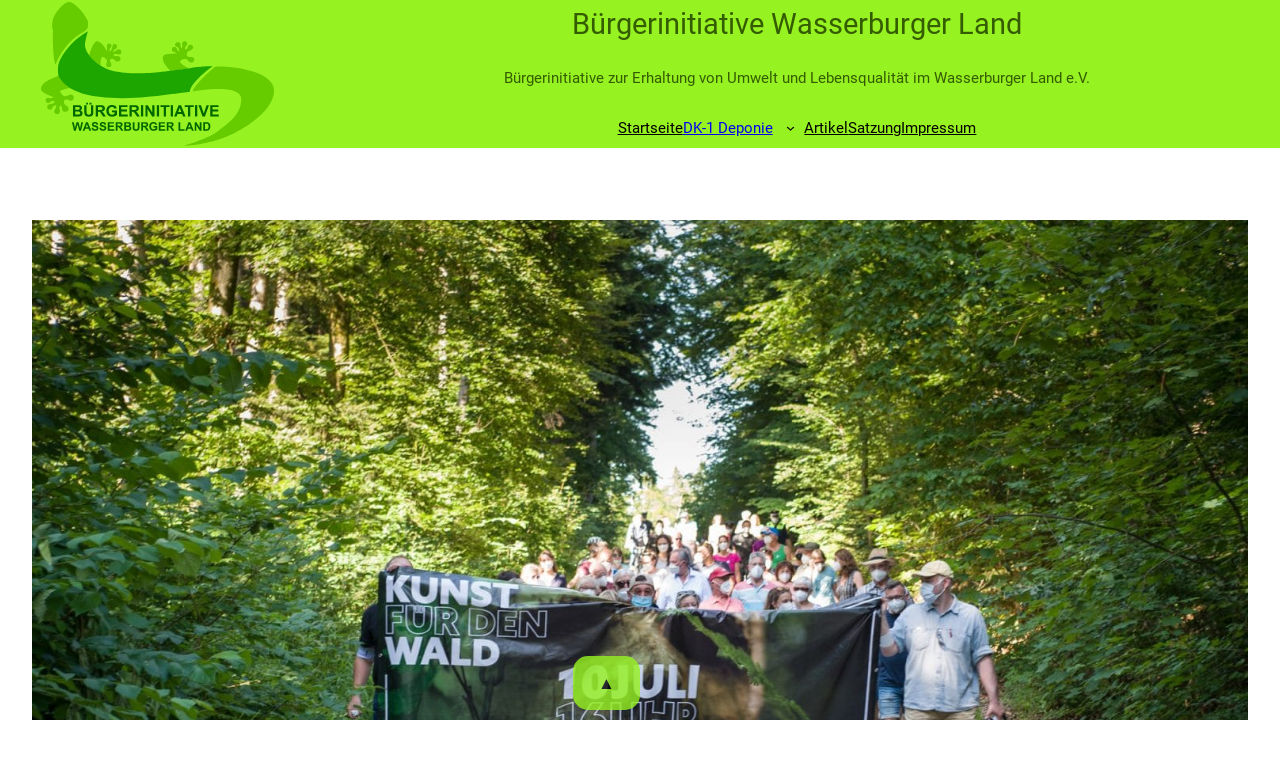

--- FILE ---
content_type: text/html
request_url: https://buergerinitiative-wasserburger-land.de/kunst-fuer-den-wald/
body_size: 9322
content:
<!DOCTYPE html>
<html lang="de-DE">
<head>
	<meta charset="UTF-8">
	<meta name="viewport" content="width=device-width, initial-scale=1">
<meta name="robots" content="index, follow">
<title>Kunst für den Wald &#8211; Fotoalbum &#8211; Bürgerinitiative Wasserburger Land</title>

<meta name="description" content="Fotoalbum der Veranstaltung Kunst für den Wald der Bürgerinitiative Wasserburger Land">





	<style id="wp-block-site-logo-inline-css">.wp-block-site-logo{box-sizing:border-box;line-height:0}.wp-block-site-logo a{display:inline-block}.wp-block-site-logo.is-default-size img{width:120px;height:auto}.wp-block-site-logo img{height:auto;max-width:100%}.wp-block-site-logo a,.wp-block-site-logo img{border-radius:inherit}.wp-block-site-logo.aligncenter{margin-left:auto;margin-right:auto;text-align:center}.wp-block-site-logo.is-style-rounded{border-radius:9999px}</style>
<style id="wp-block-heading-inline-css">h1.has-background,h2.has-background,h3.has-background,h4.has-background,h5.has-background,h6.has-background{padding:1.25em 2.375em}</style>
<style id="wp-block-navigation-link-inline-css">.wp-block-navigation .wp-block-navigation-item__label{word-break:normal;overflow-wrap:break-word}.wp-block-navigation .wp-block-navigation-item__description{display:none}</style>
<link rel="stylesheet" id="wp-block-navigation-css" href="../wp-includes/blocks/navigation/style.min.css?ver=6.1.1" media="all">
<style id="wp-block-navigation-inline-css">.wp-block-navigation{font-size: var(--wp--preset--font-size--small);}
.wp-block-navigation a:where(:not(.wp-element-button)){color: inherit;text-decoration: none;}
.wp-block-navigation a:where(:not(.wp-element-button)):hover{text-decoration: underline;}
.wp-block-navigation a:where(:not(.wp-element-button)):focus{text-decoration: underline dashed;}
.wp-block-navigation a:where(:not(.wp-element-button)):active{text-decoration: none;}</style>
<style id="wp-block-columns-inline-css">.wp-block-columns{display:flex;margin-bottom:1.75em;box-sizing:border-box;flex-wrap:wrap!important;align-items:normal!important}@media (min-width:782px){.wp-block-columns{flex-wrap:nowrap!important}}.wp-block-columns.are-vertically-aligned-top{align-items:flex-start}.wp-block-columns.are-vertically-aligned-center{align-items:center}.wp-block-columns.are-vertically-aligned-bottom{align-items:flex-end}@media (max-width:781px){.wp-block-columns:not(.is-not-stacked-on-mobile)>.wp-block-column{flex-basis:100%!important}}@media (min-width:782px){.wp-block-columns:not(.is-not-stacked-on-mobile)>.wp-block-column{flex-basis:0;flex-grow:1}.wp-block-columns:not(.is-not-stacked-on-mobile)>.wp-block-column[style*=flex-basis]{flex-grow:0}}.wp-block-columns.is-not-stacked-on-mobile{flex-wrap:nowrap!important}.wp-block-columns.is-not-stacked-on-mobile>.wp-block-column{flex-basis:0;flex-grow:1}.wp-block-columns.is-not-stacked-on-mobile>.wp-block-column[style*=flex-basis]{flex-grow:0}:where(.wp-block-columns.has-background){padding:1.25em 2.375em}.wp-block-column{flex-grow:1;min-width:0;word-break:break-word;overflow-wrap:break-word}.wp-block-column.is-vertically-aligned-top{align-self:flex-start}.wp-block-column.is-vertically-aligned-center{align-self:center}.wp-block-column.is-vertically-aligned-bottom{align-self:flex-end}.wp-block-column.is-vertically-aligned-bottom,.wp-block-column.is-vertically-aligned-center,.wp-block-column.is-vertically-aligned-top{width:100%}</style>
<style id="wp-block-post-featured-image-inline-css">.wp-block-post-featured-image{margin-left:0;margin-right:0}.wp-block-post-featured-image a{display:block}.wp-block-post-featured-image img{max-width:100%;width:100%;height:auto;vertical-align:bottom;box-sizing:border-box}.wp-block-post-featured-image.alignfull img,.wp-block-post-featured-image.alignwide img{width:100%}.wp-block-post-featured-image .wp-block-post-featured-image__overlay.has-background-dim{position:absolute;inset:0;background-color:#000}.wp-block-post-featured-image{position:relative}.wp-block-post-featured-image .wp-block-post-featured-image__overlay.has-background-gradient{background-color:transparent}.wp-block-post-featured-image .wp-block-post-featured-image__overlay.has-background-dim-0{opacity:0}.wp-block-post-featured-image .wp-block-post-featured-image__overlay.has-background-dim-10{opacity:.1}.wp-block-post-featured-image .wp-block-post-featured-image__overlay.has-background-dim-20{opacity:.2}.wp-block-post-featured-image .wp-block-post-featured-image__overlay.has-background-dim-30{opacity:.3}.wp-block-post-featured-image .wp-block-post-featured-image__overlay.has-background-dim-40{opacity:.4}.wp-block-post-featured-image .wp-block-post-featured-image__overlay.has-background-dim-50{opacity:.5}.wp-block-post-featured-image .wp-block-post-featured-image__overlay.has-background-dim-60{opacity:.6}.wp-block-post-featured-image .wp-block-post-featured-image__overlay.has-background-dim-70{opacity:.7}.wp-block-post-featured-image .wp-block-post-featured-image__overlay.has-background-dim-80{opacity:.8}.wp-block-post-featured-image .wp-block-post-featured-image__overlay.has-background-dim-90{opacity:.9}.wp-block-post-featured-image .wp-block-post-featured-image__overlay.has-background-dim-100{opacity:1}</style>
<style id="wp-block-post-title-inline-css">.wp-block-post-title{word-break:break-word;box-sizing:border-box}.wp-block-post-title a{display:inline-block}
.wp-block-post-title{font-weight: 400;margin-top: 1.25rem;margin-bottom: 1.25rem;}
.wp-block-post-title a:where(:not(.wp-element-button)){text-decoration: none;}
.wp-block-post-title a:where(:not(.wp-element-button)):hover{text-decoration: underline;}
.wp-block-post-title a:where(:not(.wp-element-button)):focus{text-decoration: underline dashed;}
.wp-block-post-title a:where(:not(.wp-element-button)):active{color: var(--wp--preset--color--secondary);text-decoration: none;}</style>
<style id="wp-block-group-inline-css">.wp-block-group{box-sizing:border-box}</style>
<style id="wp-block-paragraph-inline-css">.is-small-text{font-size:.875em}.is-regular-text{font-size:1em}.is-large-text{font-size:2.25em}.is-larger-text{font-size:3em}.has-drop-cap:not(:focus):first-letter{float:left;font-size:8.4em;line-height:.68;font-weight:100;margin:.05em .1em 0 0;text-transform:uppercase;font-style:normal}p.has-drop-cap.has-background{overflow:hidden}p.has-background{padding:1.25em 2.375em}:where(p.has-text-color:not(.has-link-color)) a{color:inherit}</style>
<link rel="stylesheet" id="wp-block-cover-css" href="../wp-includes/blocks/cover/style.min.css?ver=6.1.1" media="all">
<style id="wp-block-image-inline-css">.wp-block-image img{height:auto;max-width:100%;vertical-align:bottom}.wp-block-image.has-custom-border img,.wp-block-image img{box-sizing:border-box}.wp-block-image.aligncenter{text-align:center}.wp-block-image.alignfull img,.wp-block-image.alignwide img{height:auto;width:100%}.wp-block-image.aligncenter,.wp-block-image .aligncenter,.wp-block-image.alignleft,.wp-block-image .alignleft,.wp-block-image.alignright,.wp-block-image .alignright{display:table}.wp-block-image.aligncenter>figcaption,.wp-block-image .aligncenter>figcaption,.wp-block-image.alignleft>figcaption,.wp-block-image .alignleft>figcaption,.wp-block-image.alignright>figcaption,.wp-block-image .alignright>figcaption{display:table-caption;caption-side:bottom}.wp-block-image .alignleft{float:left;margin:.5em 1em .5em 0}.wp-block-image .alignright{float:right;margin:.5em 0 .5em 1em}.wp-block-image .aligncenter{margin-left:auto;margin-right:auto}.wp-block-image figcaption{margin-top:.5em;margin-bottom:1em}.wp-block-image.is-style-circle-mask img,.wp-block-image.is-style-rounded img,.wp-block-image .is-style-rounded img{border-radius:9999px}@supports ((-webkit-mask-image:none) or (mask-image:none)) or (-webkit-mask-image:none){.wp-block-image.is-style-circle-mask img{-webkit-mask-image:url('data:image/svg+xml;utf8,<svg viewBox="0 0 100 100" xmlns="http://www.w3.org/2000/svg"><circle cx="50" cy="50" r="50"/></svg>');mask-image:url('data:image/svg+xml;utf8,<svg viewBox="0 0 100 100" xmlns="http://www.w3.org/2000/svg"><circle cx="50" cy="50" r="50"/></svg>');mask-mode:alpha;-webkit-mask-repeat:no-repeat;mask-repeat:no-repeat;-webkit-mask-size:contain;mask-size:contain;-webkit-mask-position:center;mask-position:center;border-radius:0}}.wp-block-image :where(.has-border-color){border-style:solid}.wp-block-image :where([style*=border-top-color]){border-top-style:solid}.wp-block-image :where([style*=border-right-color]){border-right-style:solid}.wp-block-image :where([style*=border-bottom-color]){border-bottom-style:solid}.wp-block-image :where([style*=border-left-color]){border-left-style:solid}.wp-block-image :where([style*=border-width]){border-style:solid}.wp-block-image :where([style*=border-top-width]){border-top-style:solid}.wp-block-image :where([style*=border-right-width]){border-right-style:solid}.wp-block-image :where([style*=border-bottom-width]){border-bottom-style:solid}.wp-block-image :where([style*=border-left-width]){border-left-style:solid}.wp-block-image figure{margin:0}</style>
<link rel="stylesheet" id="wp-block-gallery-css" href="../wp-includes/blocks/gallery/style.min.css?ver=6.1.1" media="all">
<style id="wp-block-post-content-inline-css">.wp-block-post-content a:where(:not(.wp-element-button)){color: var(--wp--preset--color--secondary);}</style>
<style id="wp-block-spacer-inline-css">.wp-block-spacer{clear:both}</style>
<style id="wp-block-separator-inline-css">@charset "UTF-8";.wp-block-separator{border:1px solid;border-right:none;border-left:none}.wp-block-separator.is-style-dots{background:none!important;border:none;text-align:center;line-height:1;height:auto}.wp-block-separator.is-style-dots:before{content:"···";color:currentColor;font-size:1.5em;letter-spacing:2em;padding-left:2em;font-family:serif}</style>
<style id="wp-block-post-date-inline-css">.wp-block-post-date{box-sizing:border-box}
.wp-block-post-date{font-size: var(--wp--preset--font-size--small);font-weight: 400;}
.wp-block-post-date a:where(:not(.wp-element-button)){text-decoration: none;}
.wp-block-post-date a:where(:not(.wp-element-button)):hover{text-decoration: underline;}</style>
<style id="wp-block-post-terms-inline-css">.wp-block-post-terms__separator{white-space:pre-wrap}
.wp-block-post-terms{font-size: var(--wp--preset--font-size--small);}</style>
<style id="wp-block-post-author-inline-css">.wp-block-post-author{display:flex;flex-wrap:wrap}.wp-block-post-author__byline{width:100%;margin-top:0;margin-bottom:0;font-size:.5em}.wp-block-post-author__avatar{margin-right:1em}.wp-block-post-author__bio{margin-bottom:.7em;font-size:.7em}.wp-block-post-author__content{flex-grow:1;flex-basis:0}.wp-block-post-author__name{margin:0}
.wp-block-post-author{font-size: var(--wp--preset--font-size--small);}</style>
<style id="wp-block-comments-title-inline-css">.wp-block-comments-title{font-size: var(--wp--preset--font-size--large);margin-bottom: var(--wp--preset--spacing--40);}</style>
<style id="wp-block-avatar-inline-css">.wp-block-avatar{box-sizing:border-box}.wp-block-avatar.aligncenter{text-align:center}</style>
<style id="wp-block-comment-author-name-inline-css">.wp-block-comment-author-name a:where(:not(.wp-element-button)){text-decoration: none;}
.wp-block-comment-author-name a:where(:not(.wp-element-button)):hover{text-decoration: underline;}
.wp-block-comment-author-name a:where(:not(.wp-element-button)):focus{text-decoration: underline dashed;}
.wp-block-comment-author-name a:where(:not(.wp-element-button)):active{color: var(--wp--preset--color--secondary);text-decoration: none;}</style>
<style id="wp-block-comment-date-inline-css">.wp-block-comment-date{font-size: var(--wp--preset--font-size--small);}
.wp-block-comment-date a:where(:not(.wp-element-button)){text-decoration: none;}
.wp-block-comment-date a:where(:not(.wp-element-button)):hover{text-decoration: underline;}
.wp-block-comment-date a:where(:not(.wp-element-button)):focus{text-decoration: underline dashed;}
.wp-block-comment-date a:where(:not(.wp-element-button)):active{color: var(--wp--preset--color--secondary);text-decoration: none;}</style>
<style id="wp-block-comment-edit-link-inline-css">.wp-block-comment-edit-link{font-size: var(--wp--preset--font-size--small);}</style>
<style id="wp-block-comment-content-inline-css">.comment-awaiting-moderation{display:block;font-size:.875em;line-height:1.5}</style>
<style id="wp-block-comment-reply-link-inline-css">.wp-block-comment-reply-link{font-size: var(--wp--preset--font-size--small);}</style>
<style id="wp-block-comment-template-inline-css">.wp-block-comment-template{margin-bottom:0;max-width:100%;list-style:none;padding:0}.wp-block-comment-template li{clear:both}.wp-block-comment-template ol{margin-bottom:0;max-width:100%;list-style:none;padding-left:2rem}.wp-block-comment-template.alignleft{float:left}.wp-block-comment-template.aligncenter{margin-left:auto;margin-right:auto;width:-moz-fit-content;width:fit-content}.wp-block-comment-template.alignright{float:right}</style>
<style id="wp-block-comments-pagination-inline-css">.wp-block-comments-pagination>.wp-block-comments-pagination-next,.wp-block-comments-pagination>.wp-block-comments-pagination-numbers,.wp-block-comments-pagination>.wp-block-comments-pagination-previous{margin-right:.5em;margin-bottom:.5em}.wp-block-comments-pagination>.wp-block-comments-pagination-next:last-child,.wp-block-comments-pagination>.wp-block-comments-pagination-numbers:last-child,.wp-block-comments-pagination>.wp-block-comments-pagination-previous:last-child{margin-right:0}.wp-block-comments-pagination .wp-block-comments-pagination-previous-arrow{margin-right:1ch;display:inline-block}.wp-block-comments-pagination .wp-block-comments-pagination-previous-arrow:not(.is-arrow-chevron){transform:scaleX(1)}.wp-block-comments-pagination .wp-block-comments-pagination-next-arrow{margin-left:1ch;display:inline-block}.wp-block-comments-pagination .wp-block-comments-pagination-next-arrow:not(.is-arrow-chevron){transform:scaleX(1)}.wp-block-comments-pagination.aligncenter{justify-content:center}
.wp-block-comments-pagination{margin-top: var(--wp--preset--spacing--40);}
.wp-block-comments-pagination a:where(:not(.wp-element-button)){text-decoration: none;}</style>
<style id="wp-block-post-comments-form-inline-css">.wp-block-post-comments-form[style*=font-weight] :where(.comment-reply-title){font-weight:inherit}.wp-block-post-comments-form[style*=font-family] :where(.comment-reply-title){font-family:inherit}.wp-block-post-comments-form[class*=-font-size] :where(.comment-reply-title),.wp-block-post-comments-form[style*=font-size] :where(.comment-reply-title){font-size:inherit}.wp-block-post-comments-form[style*=line-height] :where(.comment-reply-title){line-height:inherit}.wp-block-post-comments-form[style*=font-style] :where(.comment-reply-title){font-style:inherit}.wp-block-post-comments-form[style*=letter-spacing] :where(.comment-reply-title){letter-spacing:inherit}.wp-block-post-comments-form input[type=submit]{box-shadow:none;cursor:pointer;display:inline-block;text-align:center;overflow-wrap:break-word}.wp-block-post-comments-form input:not([type=submit]),.wp-block-post-comments-form textarea{border:1px solid #949494;font-size:1em;font-family:inherit}.wp-block-post-comments-form input:not([type=submit]):not([type=checkbox]),.wp-block-post-comments-form textarea{padding:calc(.667em + 2px)}.wp-block-post-comments-form .comment-form input:not([type=submit]):not([type=checkbox]),.wp-block-post-comments-form .comment-form textarea{display:block;box-sizing:border-box;width:100%}.wp-block-post-comments-form .comment-form-author label,.wp-block-post-comments-form .comment-form-email label,.wp-block-post-comments-form .comment-form-url label{display:block;margin-bottom:.25em}.wp-block-post-comments-form .comment-form-cookies-consent{display:flex;gap:.25em}.wp-block-post-comments-form .comment-form-cookies-consent #wp-comment-cookies-consent{margin-top:.35em}.wp-block-post-comments-form .comment-reply-title{margin-bottom:0}.wp-block-post-comments-form .comment-reply-title :where(small){font-size:var(--wp--preset--font-size--medium,smaller);margin-left:.5em}</style>
<style id="wp-block-buttons-inline-css">.wp-block-buttons.is-vertical{flex-direction:column}.wp-block-buttons.is-vertical>.wp-block-button:last-child{margin-bottom:0}.wp-block-buttons>.wp-block-button{display:inline-block;margin:0}.wp-block-buttons.is-content-justification-left{justify-content:flex-start}.wp-block-buttons.is-content-justification-left.is-vertical{align-items:flex-start}.wp-block-buttons.is-content-justification-center{justify-content:center}.wp-block-buttons.is-content-justification-center.is-vertical{align-items:center}.wp-block-buttons.is-content-justification-right{justify-content:flex-end}.wp-block-buttons.is-content-justification-right.is-vertical{align-items:flex-end}.wp-block-buttons.is-content-justification-space-between{justify-content:space-between}.wp-block-buttons.aligncenter{text-align:center}.wp-block-buttons:not(.is-content-justification-space-between,.is-content-justification-right,.is-content-justification-left,.is-content-justification-center) .wp-block-button.aligncenter{margin-left:auto;margin-right:auto;width:100%}.wp-block-buttons[style*=text-decoration] .wp-block-button,.wp-block-buttons[style*=text-decoration] .wp-block-button__link{text-decoration:inherit}.wp-block-buttons.has-custom-font-size .wp-block-button__link{font-size:inherit}.wp-block-button.aligncenter{text-align:center}</style>
<style id="wp-block-button-inline-css">.wp-block-button__link{cursor:pointer;display:inline-block;text-align:center;word-break:break-word;box-sizing:border-box}.wp-block-button__link.aligncenter{text-align:center}.wp-block-button__link.alignright{text-align:right}:where(.wp-block-button__link){box-shadow:none;text-decoration:none;border-radius:9999px;padding:calc(.667em + 2px) calc(1.333em + 2px)}.wp-block-button[style*=text-decoration] .wp-block-button__link{text-decoration:inherit}.wp-block-buttons>.wp-block-button.has-custom-width{max-width:none}.wp-block-buttons>.wp-block-button.has-custom-width .wp-block-button__link{width:100%}.wp-block-buttons>.wp-block-button.has-custom-font-size .wp-block-button__link{font-size:inherit}.wp-block-buttons>.wp-block-button.wp-block-button__width-25{width:calc(25% - var(--wp--style--block-gap, .5em)*0.75)}.wp-block-buttons>.wp-block-button.wp-block-button__width-50{width:calc(50% - var(--wp--style--block-gap, .5em)*0.5)}.wp-block-buttons>.wp-block-button.wp-block-button__width-75{width:calc(75% - var(--wp--style--block-gap, .5em)*0.25)}.wp-block-buttons>.wp-block-button.wp-block-button__width-100{width:100%;flex-basis:100%}.wp-block-buttons.is-vertical>.wp-block-button.wp-block-button__width-25{width:25%}.wp-block-buttons.is-vertical>.wp-block-button.wp-block-button__width-50{width:50%}.wp-block-buttons.is-vertical>.wp-block-button.wp-block-button__width-75{width:75%}.wp-block-button.is-style-squared,.wp-block-button__link.wp-block-button.is-style-squared{border-radius:0}.wp-block-button.no-border-radius,.wp-block-button__link.no-border-radius{border-radius:0!important}.wp-block-button.is-style-outline>.wp-block-button__link,.wp-block-button .wp-block-button__link.is-style-outline{border:2px solid;padding:.667em 1.333em}.wp-block-button.is-style-outline>.wp-block-button__link:not(.has-text-color),.wp-block-button .wp-block-button__link.is-style-outline:not(.has-text-color){color:currentColor}.wp-block-button.is-style-outline>.wp-block-button__link:not(.has-background),.wp-block-button .wp-block-button__link.is-style-outline:not(.has-background){background-color:transparent;background-image:none}</style>
<style id="wp-block-comments-inline-css">.wp-block-post-comments .alignleft{float:left}.wp-block-post-comments .alignright{float:right}.wp-block-post-comments .navigation:after{content:"";display:table;clear:both}.wp-block-post-comments .commentlist{clear:both;list-style:none;margin:0;padding:0}.wp-block-post-comments .commentlist .comment{min-height:2.25em;padding-left:3.25em}.wp-block-post-comments .commentlist .comment p{font-size:1em;line-height:1.8;margin:1em 0}.wp-block-post-comments .commentlist .children{list-style:none;margin:0;padding:0}.wp-block-post-comments .comment-author{line-height:1.5}.wp-block-post-comments .comment-author .avatar{border-radius:1.5em;display:block;float:left;height:2.5em;margin-top:.5em;margin-right:.75em;width:2.5em}.wp-block-post-comments .comment-author cite{font-style:normal}.wp-block-post-comments .comment-meta{font-size:.875em;line-height:1.5}.wp-block-post-comments .comment-meta b{font-weight:400}.wp-block-post-comments .comment-meta .comment-awaiting-moderation{margin-top:1em;margin-bottom:1em;display:block}.wp-block-post-comments .comment-body .commentmetadata{font-size:.875em}.wp-block-post-comments .comment-form-author label,.wp-block-post-comments .comment-form-comment label,.wp-block-post-comments .comment-form-email label,.wp-block-post-comments .comment-form-url label{display:block;margin-bottom:.25em}.wp-block-post-comments .comment-form input:not([type=submit]):not([type=checkbox]),.wp-block-post-comments .comment-form textarea{display:block;box-sizing:border-box;width:100%}.wp-block-post-comments .comment-form-cookies-consent{display:flex;gap:.25em}.wp-block-post-comments .comment-form-cookies-consent #wp-comment-cookies-consent{margin-top:.35em}.wp-block-post-comments .comment-reply-title{margin-bottom:0}.wp-block-post-comments .comment-reply-title :where(small){font-size:var(--wp--preset--font-size--medium,smaller);margin-left:.5em}.wp-block-post-comments .reply{font-size:.875em;margin-bottom:1.4em}.wp-block-post-comments input:not([type=submit]),.wp-block-post-comments textarea{border:1px solid #949494;font-size:1em;font-family:inherit}.wp-block-post-comments input:not([type=submit]):not([type=checkbox]),.wp-block-post-comments textarea{padding:calc(.667em + 2px)}:where(.wp-block-post-comments input[type=submit]){border:none}</style>
<style id="wp-block-page-list-inline-css">.wp-block-navigation .wp-block-page-list{display:flex;flex-direction:var(--navigation-layout-direction,initial);justify-content:var(--navigation-layout-justify,initial);align-items:var(--navigation-layout-align,initial);flex-wrap:var(--navigation-layout-wrap,wrap);background-color:inherit}.wp-block-navigation .wp-block-navigation-item{background-color:inherit}</style>
<link rel="stylesheet" id="wp-block-library-css" href="../wp-includes/css/dist/block-library/common.min.css?ver=6.1.1" media="all">
<style id="global-styles-inline-css">body{--wp--preset--color--black: #000000;--wp--preset--color--cyan-bluish-gray: #abb8c3;--wp--preset--color--white: #ffffff;--wp--preset--color--pale-pink: #f78da7;--wp--preset--color--vivid-red: #cf2e2e;--wp--preset--color--luminous-vivid-orange: #ff6900;--wp--preset--color--luminous-vivid-amber: #fcb900;--wp--preset--color--light-green-cyan: #7bdcb5;--wp--preset--color--vivid-green-cyan: #00d084;--wp--preset--color--pale-cyan-blue: #8ed1fc;--wp--preset--color--vivid-cyan-blue: #0693e3;--wp--preset--color--vivid-purple: #9b51e0;--wp--preset--color--base: #ffffff;--wp--preset--color--contrast: #000000;--wp--preset--color--primary: #96f221;--wp--preset--color--secondary: #345C00;--wp--preset--color--tertiary: #F6F6F6;--wp--preset--gradient--vivid-cyan-blue-to-vivid-purple: linear-gradient(135deg,rgba(6,147,227,1) 0%,rgb(155,81,224) 100%);--wp--preset--gradient--light-green-cyan-to-vivid-green-cyan: linear-gradient(135deg,rgb(122,220,180) 0%,rgb(0,208,130) 100%);--wp--preset--gradient--luminous-vivid-amber-to-luminous-vivid-orange: linear-gradient(135deg,rgba(252,185,0,1) 0%,rgba(255,105,0,1) 100%);--wp--preset--gradient--luminous-vivid-orange-to-vivid-red: linear-gradient(135deg,rgba(255,105,0,1) 0%,rgb(207,46,46) 100%);--wp--preset--gradient--very-light-gray-to-cyan-bluish-gray: linear-gradient(135deg,rgb(238,238,238) 0%,rgb(169,184,195) 100%);--wp--preset--gradient--cool-to-warm-spectrum: linear-gradient(135deg,rgb(74,234,220) 0%,rgb(151,120,209) 20%,rgb(207,42,186) 40%,rgb(238,44,130) 60%,rgb(251,105,98) 80%,rgb(254,248,76) 100%);--wp--preset--gradient--blush-light-purple: linear-gradient(135deg,rgb(255,206,236) 0%,rgb(152,150,240) 100%);--wp--preset--gradient--blush-bordeaux: linear-gradient(135deg,rgb(254,205,165) 0%,rgb(254,45,45) 50%,rgb(107,0,62) 100%);--wp--preset--gradient--luminous-dusk: linear-gradient(135deg,rgb(255,203,112) 0%,rgb(199,81,192) 50%,rgb(65,88,208) 100%);--wp--preset--gradient--pale-ocean: linear-gradient(135deg,rgb(255,245,203) 0%,rgb(182,227,212) 50%,rgb(51,167,181) 100%);--wp--preset--gradient--electric-grass: linear-gradient(135deg,rgb(202,248,128) 0%,rgb(113,206,126) 100%);--wp--preset--gradient--midnight: linear-gradient(135deg,rgb(2,3,129) 0%,rgb(40,116,252) 100%);--wp--preset--duotone--dark-grayscale: url('#wp-duotone-dark-grayscale');--wp--preset--duotone--grayscale: url('#wp-duotone-grayscale');--wp--preset--duotone--purple-yellow: url('#wp-duotone-purple-yellow');--wp--preset--duotone--blue-red: url('#wp-duotone-blue-red');--wp--preset--duotone--midnight: url('#wp-duotone-midnight');--wp--preset--duotone--magenta-yellow: url('#wp-duotone-magenta-yellow');--wp--preset--duotone--purple-green: url('#wp-duotone-purple-green');--wp--preset--duotone--blue-orange: url('#wp-duotone-blue-orange');--wp--preset--font-size--small: clamp(0.875rem, 0.875rem + ((1vw - 0.48rem) * 0.24), 1rem);--wp--preset--font-size--medium: clamp(1rem, 1rem + ((1vw - 0.48rem) * 0.24), 1.125rem);--wp--preset--font-size--large: clamp(1.75rem, 1.75rem + ((1vw - 0.48rem) * 0.24), 1.875rem);--wp--preset--font-size--x-large: 2.25rem;--wp--preset--font-size--xx-large: clamp(4rem, 4rem + ((1vw - 0.48rem) * 11.538), 10rem);--wp--preset--font-family--dm-sans: "DM Sans", sans-serif;--wp--preset--font-family--system-font: -apple-system,BlinkMacSystemFont,"Segoe UI",Roboto,Oxygen-Sans,Ubuntu,Cantarell,"Helvetica Neue",sans-serif;--wp--preset--font-family--source-serif-pro: "Source Serif Pro", serif;--wp--preset--font-family--roboto: Roboto;--wp--preset--spacing--30: clamp(1.5rem, 5vw, 2rem);--wp--preset--spacing--40: clamp(1.8rem, 1.8rem + ((1vw - 0.48rem) * 2.885), 3rem);--wp--preset--spacing--50: clamp(2.5rem, 8vw, 4.5rem);--wp--preset--spacing--60: clamp(3.75rem, 10vw, 7rem);--wp--preset--spacing--70: clamp(5rem, 5.25rem + ((1vw - 0.48rem) * 9.096), 8rem);--wp--preset--spacing--80: clamp(7rem, 14vw, 11rem);}body { margin: 0;--wp--style--global--content-size: 650px;--wp--style--global--wide-size: 1200px; }.wp-site-blocks { padding-top: var(--wp--style--root--padding-top); padding-bottom: var(--wp--style--root--padding-bottom); }.has-global-padding { padding-right: var(--wp--style--root--padding-right); padding-left: var(--wp--style--root--padding-left); }.has-global-padding :where(.has-global-padding) { padding-right: 0; padding-left: 0; }.has-global-padding > .alignfull { margin-right: calc(var(--wp--style--root--padding-right) * -1); margin-left: calc(var(--wp--style--root--padding-left) * -1); }.has-global-padding :where(.has-global-padding) > .alignfull { margin-right: 0; margin-left: 0; }.has-global-padding > .alignfull:where(:not(.has-global-padding)) > :where([class*="wp-block-"]:not(.alignfull):not([class*="__"]),p,h1,h2,h3,h4,h5,h6,ul,ol) { padding-right: var(--wp--style--root--padding-right); padding-left: var(--wp--style--root--padding-left); }.has-global-padding :where(.has-global-padding) > .alignfull:where(:not(.has-global-padding)) > :where([class*="wp-block-"]:not(.alignfull):not([class*="__"]),p,h1,h2,h3,h4,h5,h6,ul,ol) { padding-right: 0; padding-left: 0; }.wp-site-blocks > .alignleft { float: left; margin-right: 2em; }.wp-site-blocks > .alignright { float: right; margin-left: 2em; }.wp-site-blocks > .aligncenter { justify-content: center; margin-left: auto; margin-right: auto; }.wp-site-blocks > * { margin-block-start: 0; margin-block-end: 0; }.wp-site-blocks > * + * { margin-block-start: 1.5rem; }body { --wp--style--block-gap: 1.5rem; }body .is-layout-flow > *{margin-block-start: 0;margin-block-end: 0;}body .is-layout-flow > * + *{margin-block-start: 1.5rem;margin-block-end: 0;}body .is-layout-constrained > *{margin-block-start: 0;margin-block-end: 0;}body .is-layout-constrained > * + *{margin-block-start: 1.5rem;margin-block-end: 0;}body .is-layout-flex{gap: 1.5rem;}body .is-layout-flow > .alignleft{float: left;margin-inline-start: 0;margin-inline-end: 2em;}body .is-layout-flow > .alignright{float: right;margin-inline-start: 2em;margin-inline-end: 0;}body .is-layout-flow > .aligncenter{margin-left: auto !important;margin-right: auto !important;}body .is-layout-constrained > .alignleft{float: left;margin-inline-start: 0;margin-inline-end: 2em;}body .is-layout-constrained > .alignright{float: right;margin-inline-start: 2em;margin-inline-end: 0;}body .is-layout-constrained > .aligncenter{margin-left: auto !important;margin-right: auto !important;}body .is-layout-constrained > :where(:not(.alignleft):not(.alignright):not(.alignfull)){max-width: var(--wp--style--global--content-size);margin-left: auto !important;margin-right: auto !important;}body .is-layout-constrained > .alignwide{max-width: var(--wp--style--global--wide-size);}body .is-layout-flex{display: flex;}body .is-layout-flex{flex-wrap: wrap;align-items: center;}body .is-layout-flex > *{margin: 0;}body{background-color: var(--wp--preset--color--base);color: var(--wp--preset--color--contrast);font-family: var(--wp--preset--font-family--system-font);font-size: var(--wp--preset--font-size--medium);line-height: 1.6;--wp--style--root--padding-top: var(--wp--preset--spacing--40);--wp--style--root--padding-right: var(--wp--preset--spacing--30);--wp--style--root--padding-bottom: var(--wp--preset--spacing--40);--wp--style--root--padding-left: var(--wp--preset--spacing--30);}a:where(:not(.wp-element-button)){color: #000099;text-decoration: underline;}a:where(:not(.wp-element-button)):hover{color: #cf2e2e;text-decoration: none;}a:where(:not(.wp-element-button)):focus{text-decoration: underline dashed;}a:where(:not(.wp-element-button)):active{color: var(--wp--preset--color--secondary);text-decoration: none;}h1, h2, h3, h4, h5, h6{font-weight: 400;line-height: 1.4;}h1{font-size: clamp(2.719rem, 2.719rem + ((1vw - 0.48rem) * 1.742), 3.625rem);line-height: 1.2;}h2{font-size: clamp(2.625rem, calc(2.625rem + ((1vw - 0.48rem) * 8.4135)), 3.25rem);line-height: 1.2;}h3{font-size: var(--wp--preset--font-size--x-large);}h4{font-size: var(--wp--preset--font-size--large);}h5{font-size: var(--wp--preset--font-size--medium);font-weight: 700;text-transform: uppercase;}h6{font-size: var(--wp--preset--font-size--medium);text-transform: uppercase;}.wp-element-button, .wp-block-button__link{background-color: var(--wp--preset--color--primary);border-radius: 15px;border-width: 0;color: var(--wp--preset--color--contrast);font-family: inherit;font-size: inherit;line-height: inherit;padding: calc(0.667em + 2px) calc(1.333em + 2px);text-decoration: none;}.wp-element-button:visited, .wp-block-button__link:visited{color: var(--wp--preset--color--contrast);}.wp-element-button:hover, .wp-block-button__link:hover{background-color: var(--wp--preset--color--contrast);color: var(--wp--preset--color--base);}.wp-element-button:focus, .wp-block-button__link:focus{background-color: var(--wp--preset--color--contrast);color: var(--wp--preset--color--base);}.wp-element-button:active, .wp-block-button__link:active{background-color: var(--wp--preset--color--secondary);color: var(--wp--preset--color--base);}.has-black-color{color: var(--wp--preset--color--black) !important;}.has-cyan-bluish-gray-color{color: var(--wp--preset--color--cyan-bluish-gray) !important;}.has-white-color{color: var(--wp--preset--color--white) !important;}.has-pale-pink-color{color: var(--wp--preset--color--pale-pink) !important;}.has-vivid-red-color{color: var(--wp--preset--color--vivid-red) !important;}.has-luminous-vivid-orange-color{color: var(--wp--preset--color--luminous-vivid-orange) !important;}.has-luminous-vivid-amber-color{color: var(--wp--preset--color--luminous-vivid-amber) !important;}.has-light-green-cyan-color{color: var(--wp--preset--color--light-green-cyan) !important;}.has-vivid-green-cyan-color{color: var(--wp--preset--color--vivid-green-cyan) !important;}.has-pale-cyan-blue-color{color: var(--wp--preset--color--pale-cyan-blue) !important;}.has-vivid-cyan-blue-color{color: var(--wp--preset--color--vivid-cyan-blue) !important;}.has-vivid-purple-color{color: var(--wp--preset--color--vivid-purple) !important;}.has-base-color{color: var(--wp--preset--color--base) !important;}.has-contrast-color{color: var(--wp--preset--color--contrast) !important;}.has-primary-color{color: var(--wp--preset--color--primary) !important;}.has-secondary-color{color: var(--wp--preset--color--secondary) !important;}.has-tertiary-color{color: var(--wp--preset--color--tertiary) !important;}.has-black-background-color{background-color: var(--wp--preset--color--black) !important;}.has-cyan-bluish-gray-background-color{background-color: var(--wp--preset--color--cyan-bluish-gray) !important;}.has-white-background-color{background-color: var(--wp--preset--color--white) !important;}.has-pale-pink-background-color{background-color: var(--wp--preset--color--pale-pink) !important;}.has-vivid-red-background-color{background-color: var(--wp--preset--color--vivid-red) !important;}.has-luminous-vivid-orange-background-color{background-color: var(--wp--preset--color--luminous-vivid-orange) !important;}.has-luminous-vivid-amber-background-color{background-color: var(--wp--preset--color--luminous-vivid-amber) !important;}.has-light-green-cyan-background-color{background-color: var(--wp--preset--color--light-green-cyan) !important;}.has-vivid-green-cyan-background-color{background-color: var(--wp--preset--color--vivid-green-cyan) !important;}.has-pale-cyan-blue-background-color{background-color: var(--wp--preset--color--pale-cyan-blue) !important;}.has-vivid-cyan-blue-background-color{background-color: var(--wp--preset--color--vivid-cyan-blue) !important;}.has-vivid-purple-background-color{background-color: var(--wp--preset--color--vivid-purple) !important;}.has-base-background-color{background-color: var(--wp--preset--color--base) !important;}.has-contrast-background-color{background-color: var(--wp--preset--color--contrast) !important;}.has-primary-background-color{background-color: var(--wp--preset--color--primary) !important;}.has-secondary-background-color{background-color: var(--wp--preset--color--secondary) !important;}.has-tertiary-background-color{background-color: var(--wp--preset--color--tertiary) !important;}.has-black-border-color{border-color: var(--wp--preset--color--black) !important;}.has-cyan-bluish-gray-border-color{border-color: var(--wp--preset--color--cyan-bluish-gray) !important;}.has-white-border-color{border-color: var(--wp--preset--color--white) !important;}.has-pale-pink-border-color{border-color: var(--wp--preset--color--pale-pink) !important;}.has-vivid-red-border-color{border-color: var(--wp--preset--color--vivid-red) !important;}.has-luminous-vivid-orange-border-color{border-color: var(--wp--preset--color--luminous-vivid-orange) !important;}.has-luminous-vivid-amber-border-color{border-color: var(--wp--preset--color--luminous-vivid-amber) !important;}.has-light-green-cyan-border-color{border-color: var(--wp--preset--color--light-green-cyan) !important;}.has-vivid-green-cyan-border-color{border-color: var(--wp--preset--color--vivid-green-cyan) !important;}.has-pale-cyan-blue-border-color{border-color: var(--wp--preset--color--pale-cyan-blue) !important;}.has-vivid-cyan-blue-border-color{border-color: var(--wp--preset--color--vivid-cyan-blue) !important;}.has-vivid-purple-border-color{border-color: var(--wp--preset--color--vivid-purple) !important;}.has-base-border-color{border-color: var(--wp--preset--color--base) !important;}.has-contrast-border-color{border-color: var(--wp--preset--color--contrast) !important;}.has-primary-border-color{border-color: var(--wp--preset--color--primary) !important;}.has-secondary-border-color{border-color: var(--wp--preset--color--secondary) !important;}.has-tertiary-border-color{border-color: var(--wp--preset--color--tertiary) !important;}.has-vivid-cyan-blue-to-vivid-purple-gradient-background{background: var(--wp--preset--gradient--vivid-cyan-blue-to-vivid-purple) !important;}.has-light-green-cyan-to-vivid-green-cyan-gradient-background{background: var(--wp--preset--gradient--light-green-cyan-to-vivid-green-cyan) !important;}.has-luminous-vivid-amber-to-luminous-vivid-orange-gradient-background{background: var(--wp--preset--gradient--luminous-vivid-amber-to-luminous-vivid-orange) !important;}.has-luminous-vivid-orange-to-vivid-red-gradient-background{background: var(--wp--preset--gradient--luminous-vivid-orange-to-vivid-red) !important;}.has-very-light-gray-to-cyan-bluish-gray-gradient-background{background: var(--wp--preset--gradient--very-light-gray-to-cyan-bluish-gray) !important;}.has-cool-to-warm-spectrum-gradient-background{background: var(--wp--preset--gradient--cool-to-warm-spectrum) !important;}.has-blush-light-purple-gradient-background{background: var(--wp--preset--gradient--blush-light-purple) !important;}.has-blush-bordeaux-gradient-background{background: var(--wp--preset--gradient--blush-bordeaux) !important;}.has-luminous-dusk-gradient-background{background: var(--wp--preset--gradient--luminous-dusk) !important;}.has-pale-ocean-gradient-background{background: var(--wp--preset--gradient--pale-ocean) !important;}.has-electric-grass-gradient-background{background: var(--wp--preset--gradient--electric-grass) !important;}.has-midnight-gradient-background{background: var(--wp--preset--gradient--midnight) !important;}.has-small-font-size{font-size: var(--wp--preset--font-size--small) !important;}.has-medium-font-size{font-size: var(--wp--preset--font-size--medium) !important;}.has-large-font-size{font-size: var(--wp--preset--font-size--large) !important;}.has-x-large-font-size{font-size: var(--wp--preset--font-size--x-large) !important;}.has-xx-large-font-size{font-size: var(--wp--preset--font-size--xx-large) !important;}.has-dm-sans-font-family{font-family: var(--wp--preset--font-family--dm-sans) !important;}.has-system-font-font-family{font-family: var(--wp--preset--font-family--system-font) !important;}.has-source-serif-pro-font-family{font-family: var(--wp--preset--font-family--source-serif-pro) !important;}.has-roboto-font-family{font-family: var(--wp--preset--font-family--roboto) !important;}</style>
<style id="core-block-supports-inline-css">.wp-block-navigation.wp-container-3{justify-content:center;}.wp-block-group.wp-container-10{gap:0px;justify-content:center;}.wp-block-comments-pagination.wp-container-17{justify-content:space-between;}.wp-block-columns.wp-container-5,.wp-block-columns.wp-container-16,.wp-block-columns.wp-container-22,.wp-block-columns.wp-container-27{flex-wrap:nowrap;}.wp-block-group.wp-container-12,.wp-block-buttons.wp-container-28{flex-wrap:nowrap;justify-content:center;}.wp-block-group.wp-container-25 > *,.wp-block-group.wp-container-25.wp-block-group.wp-container-25 > * + *{margin-block-start:0;margin-block-end:0;}</style>
<link rel="stylesheet" id="fancybox-style-css" href="../wp-content/plugins/eugens_lightbox22/dist/jquery.fancybox.min.css?ver=6.1.1" media="all">
<style id="wp-webfonts-inline-css">@font-face{font-family:"DM Sans";font-style:normal;font-weight:400;font-display:fallback;src:local("DM Sans"), url('../wp-content/themes/twentytwentythree/assets/fonts/dm-sans/DMSans-Regular.woff2') format('woff2');font-stretch:normal;}@font-face{font-family:"DM Sans";font-style:italic;font-weight:400;font-display:fallback;src:local("DM Sans"), url('../wp-content/themes/twentytwentythree/assets/fonts/dm-sans/DMSans-Regular-Italic.woff2') format('woff2');font-stretch:normal;}@font-face{font-family:"DM Sans";font-style:normal;font-weight:700;font-display:fallback;src:local("DM Sans"), url('../wp-content/themes/twentytwentythree/assets/fonts/dm-sans/DMSans-Bold.woff2') format('woff2');font-stretch:normal;}@font-face{font-family:"DM Sans";font-style:italic;font-weight:700;font-display:fallback;src:local("DM Sans"), url('../wp-content/themes/twentytwentythree/assets/fonts/dm-sans/DMSans-Bold-Italic.woff2') format('woff2');font-stretch:normal;}@font-face{font-family:"Source Serif Pro";font-style:normal;font-weight:200 900;font-display:fallback;src:local("Source Serif Pro"), url('../wp-content/themes/twentytwentythree/assets/fonts/source-serif-pro/SourceSerif4Variable-Roman.ttf.woff2') format('woff2');font-stretch:normal;}@font-face{font-family:"Source Serif Pro";font-style:italic;font-weight:200 900;font-display:fallback;src:local("Source Serif Pro"), url('../wp-content/themes/twentytwentythree/assets/fonts/source-serif-pro/SourceSerif4Variable-Italic.ttf.woff2') format('woff2');font-stretch:normal;}@font-face{font-family:Roboto;font-style:normal;font-weight:400;font-display:fallback;src:local(Roboto), url('../wp-content/themes/twentytwentythree/assets/fonts/roboto_normal_400.woff2') format('woff2');}@font-face{font-family:Roboto;font-style:italic;font-weight:400;font-display:fallback;src:local(Roboto), url('../wp-content/themes/twentytwentythree/assets/fonts/roboto_italic_400.woff2') format('woff2');}@font-face{font-family:Roboto;font-style:normal;font-weight:700;font-display:fallback;src:local(Roboto), url('../wp-content/themes/twentytwentythree/assets/fonts/roboto_normal_700.woff2') format('woff2');}@font-face{font-family:Roboto;font-style:italic;font-weight:700;font-display:fallback;src:local(Roboto), url('../wp-content/themes/twentytwentythree/assets/fonts/roboto_italic_700.woff2') format('woff2');}</style>
<script src="../wp-includes/blocks/navigation/view.min.js?ver=c24330f635f5cb9d5e0e" id="wp-block-navigation-view-js"></script>
<script src="../wp-includes/blocks/navigation/view-modal.min.js?ver=45f05135277abf0b0408" id="wp-block-navigation-view-2-js"></script>
<script src="../wp-includes/js/jquery/jquery.min.js?ver=3.6.1" id="jquery-core-js"></script>
<script src="../wp-includes/js/jquery/jquery-migrate.min.js?ver=3.3.2" id="jquery-migrate-js"></script>



<style>.wp-block-gallery.wp-block-gallery-7{ --wp--style--unstable-gallery-gap: var( --wp--style--gallery-gap-default, var( --gallery-block--gutter-size, var( --wp--style--block-gap, 0.5em ) ) ); gap: var( --wp--style--gallery-gap-default, var( --gallery-block--gutter-size, var( --wp--style--block-gap, 0.5em ) ) )}</style>
<link rel="icon" href="../wp-content/uploads/2023/03/Logo_farbe.svg" sizes="32x32">
<link rel="icon" href="../wp-content/uploads/2023/03/Logo_farbe.svg" sizes="192x192">
<link rel="apple-touch-icon" href="../wp-content/uploads/2023/03/Logo_farbe.svg">
<meta name="msapplication-TileImage" content="../wp-content/uploads/2023/03/Logo_farbe.svg">

<link rel="stylesheet" id="custom-css" href="../wp-content/customstyle.min.css" media="all">

</head>


<body class="post-template-default single single-post postid-55 single-format-standard wp-custom-logo wp-embed-responsive">


<div class="wp-site-blocks">
<header class="wp-block-template-part">
<div class="is-layout-flex wp-container-5 wp-block-columns are-vertically-aligned-center has-primary-background-color has-background" style="border-style:none;border-width:0px">
<div class="has-global-padding is-layout-constrained wp-block-column is-vertically-aligned-center" style="flex-basis:250px"><div class="aligncenter wp-block-site-logo"><img width="237" height="237" src="../wp-content/uploads/2023/03/Logo_farbe.svg" class="custom-logo" alt="Logo farbe" decoding="async"></div></div>



<div class="is-layout-flow wp-block-column is-vertically-aligned-center">
<h1 class="has-text-align-center has-secondary-color has-text-color has-large-font-size" id="sprungmarketop">Bürgerinitiative Wasserburger Land</h1>


<p class="has-text-align-center has-text-color has-secondary-color wp-block-site-tagline has-small-font-size">Bürgerinitiative zur Erhaltung von Umwelt und Lebensqualität im Wasserburger Land e.V.</p>

<div class="aligncenter wp-block-template-part"><nav class="is-horizontal is-content-justification-center is-layout-flex wp-container-3 is-responsive items-justified-center wp-block-navigation" aria-label="Header-Navigation"><button aria-haspopup="true" aria-label="Menü öffnen" class="wp-block-navigation__responsive-container-open " data-micromodal-trigger="modal-2"><svg width="24" height="24" xmlns="http://www.w3.org/2000/svg" viewbox="0 0 24 24"><path d="M5 5v1.5h14V5H5zm0 7.8h14v-1.5H5v1.5zM5 19h14v-1.5H5V19z"></path></svg></button>
			<div class="wp-block-navigation__responsive-container  " id="modal-2">
				<div class="wp-block-navigation__responsive-close" tabindex="-1" data-micromodal-close>
					<div class="wp-block-navigation__responsive-dialog" aria-label="Menü">
							<button aria-label="Menü schließen" data-micromodal-close class="wp-block-navigation__responsive-container-close"><svg xmlns="http://www.w3.org/2000/svg" viewbox="0 0 24 24" width="24" height="24" aria-hidden="true" focusable="false"><path d="M13 11.8l6.1-6.3-1-1-6.1 6.2-6.1-6.2-1 1 6.1 6.3-6.5 6.7 1 1 6.5-6.6 6.5 6.6 1-1z"></path></svg></button>
						<div class="wp-block-navigation__responsive-container-content" id="modal-2-content">
							<ul class="wp-block-navigation__container">
<li class=" wp-block-navigation-item wp-block-navigation-link"><a class="wp-block-navigation-item__content" href="../index.html"><span class="wp-block-navigation-item__label">Startseite</span></a></li>
<li class=" wp-block-navigation-item has-child open-on-hover-click wp-block-navigation-submenu">
<a class="wp-block-navigation-item__content" href="../dk-1-deponie.html" title="DK-1 Deponie Odelsham Babensham">DK-1 Deponie</a><button aria-label="Untermenü von DK-1 Deponie" class="wp-block-navigation__submenu-icon wp-block-navigation-submenu__toggle" aria-expanded="false"><svg xmlns="http://www.w3.org/2000/svg" width="12" height="12" viewbox="0 0 12 12" fill="none" aria-hidden="true" focusable="false"><path d="M1.50002 4L6.00002 8L10.5 4" stroke-width="1.5"></path></svg></button><ul class="wp-block-navigation__submenu-container"><li class=" wp-block-navigation-item wp-block-navigation-link"><a class="wp-block-navigation-item__content" href="../dk-1-deponie.html#pressestimmen" title="Artikel zur DK-I Deponie Babensham"><span class="wp-block-navigation-item__label">Pressestimmen</span></a></li></ul>
</li>
<li class=" wp-block-navigation-item wp-block-navigation-link"><a class="wp-block-navigation-item__content" href="../artikel.html" title="zur Artikelübersicht"><span class="wp-block-navigation-item__label">Artikel</span></a></li>
<li class=" wp-block-navigation-item wp-block-navigation-link"><a class="wp-block-navigation-item__content" href="../satzung.html" title="zur Satzung"><span class="wp-block-navigation-item__label">Satzung</span></a></li>
<li class=" wp-block-navigation-item wp-block-navigation-link"><a class="wp-block-navigation-item__content" href="../impressum.html" title="zum Impressum"><span class="wp-block-navigation-item__label">Impressum</span><span class="wp-block-navigation-item__description">Impressum</span></a></li>
</ul>
						</div>
					</div>
				</div>
			</div></nav></div>
</div>
</div>
</header>


<main class="is-layout-flow wp-block-group" style="margin-top:var(--wp--preset--spacing--50)">
<div class="has-global-padding is-layout-constrained wp-block-group">
<figure class="aligncenter wp-block-post-featured-image"><img width="1920" height="1282" src="../wp-content/uploads/2023/03/wald_10juli21_54.jpg" class="attachment-post-thumbnail size-post-thumbnail wp-post-image" alt="wald 10juli21 54" decoding="async" loading="lazy" srcset="../wp-content/uploads/2023/03/wald_10juli21_54.jpg 1920w, ../wp-content/uploads/2023/03/wald_10juli21_54-300x200.jpg 300w, ../wp-content/uploads/2023/03/wald_10juli21_54-1024x684.jpg 1024w, ../wp-content/uploads/2023/03/wald_10juli21_54-768x513.jpg 768w, ../wp-content/uploads/2023/03/wald_10juli21_54-1536x1026.jpg 1536w" sizes="(max-width: 1920px) 100vw, 1920px"></figure>

<h1 style="margin-bottom:var(--wp--preset--spacing--40);" class="wp-block-post-title">Kunst für den Wald &#8211; Fotoalbum</h1>
</div>


<div class="has-global-padding is-layout-constrained entry-content wp-block-post-content">
<p>Fotos von Veranstaltung am 10. Juli 2021</p>



<div class="wp-block-cover alignfull is-light has-parallax has-custom-content-position is-position-bottom-right" style="min-height:100vh">
<span aria-hidden="true" class="wp-block-cover__background has-background-dim-0 has-background-dim"></span><div role="img" class="wp-block-cover__image-background wp-image-56 has-parallax" style="background-position:50% 50%;background-image:url(../wp-content/uploads/2023/03/wald_10juli21_42.jpg)"></div>
<div class="wp-block-cover__inner-container">
<p class="has-text-align-right has-secondary-color has-text-color has-x-large-font-size"><strong>Markus Oettl</strong> <br><em><strong>Kunst für den Wald<br></strong></em></p>
</div>
</div>



<figure class="is-layout-flex wp-block-gallery-7 wp-block-gallery alignwide has-nested-images columns-3">
<figure class="wp-block-image size-medium"><a href="../wp-content/uploads/2023/03/wald_10juli21_01.jpg"><img decoding="async" width="200" height="300" data-id="58" src="../wp-content/uploads/2023/03/wald_10juli21_01-200x300.jpg" alt="" class="wp-image-58" srcset="../wp-content/uploads/2023/03/wald_10juli21_01-200x300.jpg 200w, ../wp-content/uploads/2023/03/wald_10juli21_01-683x1024.jpg 683w, ../wp-content/uploads/2023/03/wald_10juli21_01-768x1151.jpg 768w, ../wp-content/uploads/2023/03/wald_10juli21_01.jpg 1001w" sizes="(max-width: 200px) 100vw, 200px"></a></figure>



<figure class="wp-block-image size-medium"><a href="../wp-content/uploads/2023/03/wald_10juli21_22.jpg"><img decoding="async" width="300" height="200" data-id="60" src="../wp-content/uploads/2023/03/wald_10juli21_22-300x200.jpg" alt="" class="wp-image-60" srcset="../wp-content/uploads/2023/03/wald_10juli21_22-300x200.jpg 300w, ../wp-content/uploads/2023/03/wald_10juli21_22-1024x683.jpg 1024w, ../wp-content/uploads/2023/03/wald_10juli21_22-768x513.jpg 768w, ../wp-content/uploads/2023/03/wald_10juli21_22.jpg 1500w" sizes="(max-width: 300px) 100vw, 300px"></a></figure>



<figure class="wp-block-image size-medium"><a href="../wp-content/uploads/2023/03/wald_10juli21_28.jpg"><img decoding="async" width="300" height="200" data-id="57" src="../wp-content/uploads/2023/03/wald_10juli21_28-300x200.jpg" alt="" class="wp-image-57" srcset="../wp-content/uploads/2023/03/wald_10juli21_28-300x200.jpg 300w, ../wp-content/uploads/2023/03/wald_10juli21_28-1024x683.jpg 1024w, ../wp-content/uploads/2023/03/wald_10juli21_28-768x513.jpg 768w, ../wp-content/uploads/2023/03/wald_10juli21_28.jpg 1500w" sizes="(max-width: 300px) 100vw, 300px"></a></figure>



<figure class="wp-block-image size-medium"><a href="../wp-content/uploads/2023/03/wald_10juli21_33.jpg"><img decoding="async" width="300" height="200" data-id="63" src="../wp-content/uploads/2023/03/wald_10juli21_33-300x200.jpg" alt="" class="wp-image-63" srcset="../wp-content/uploads/2023/03/wald_10juli21_33-300x200.jpg 300w, ../wp-content/uploads/2023/03/wald_10juli21_33-1024x683.jpg 1024w, ../wp-content/uploads/2023/03/wald_10juli21_33-768x513.jpg 768w, ../wp-content/uploads/2023/03/wald_10juli21_33.jpg 1500w" sizes="(max-width: 300px) 100vw, 300px"></a></figure>



<figure class="wp-block-image size-medium"><a href="../wp-content/uploads/2023/03/wald_10juli21_52.jpg"><img decoding="async" width="300" height="200" data-id="66" src="../wp-content/uploads/2023/03/wald_10juli21_52-300x200.jpg" alt="" class="wp-image-66" srcset="../wp-content/uploads/2023/03/wald_10juli21_52-300x200.jpg 300w, ../wp-content/uploads/2023/03/wald_10juli21_52-1024x683.jpg 1024w, ../wp-content/uploads/2023/03/wald_10juli21_52-768x513.jpg 768w, ../wp-content/uploads/2023/03/wald_10juli21_52.jpg 1500w" sizes="(max-width: 300px) 100vw, 300px"></a></figure>



<figure class="wp-block-image size-medium"><a href="../wp-content/uploads/2023/03/wald_10juli21_60.jpg"><img decoding="async" width="300" height="200" data-id="68" src="../wp-content/uploads/2023/03/wald_10juli21_60-300x200.jpg" alt="" class="wp-image-68" srcset="../wp-content/uploads/2023/03/wald_10juli21_60-300x200.jpg 300w, ../wp-content/uploads/2023/03/wald_10juli21_60-1024x683.jpg 1024w, ../wp-content/uploads/2023/03/wald_10juli21_60-768x513.jpg 768w, ../wp-content/uploads/2023/03/wald_10juli21_60.jpg 1500w" sizes="(max-width: 300px) 100vw, 300px"></a></figure>



<figure class="wp-block-image size-medium"><a href="../wp-content/uploads/2023/03/wald_10juli21_65.jpg"><img decoding="async" width="300" height="201" data-id="65" src="../wp-content/uploads/2023/03/wald_10juli21_65-300x201.jpg" alt="" class="wp-image-65" srcset="../wp-content/uploads/2023/03/wald_10juli21_65-300x201.jpg 300w, ../wp-content/uploads/2023/03/wald_10juli21_65-1024x686.jpg 1024w, ../wp-content/uploads/2023/03/wald_10juli21_65-768x515.jpg 768w, ../wp-content/uploads/2023/03/wald_10juli21_65.jpg 1500w" sizes="(max-width: 300px) 100vw, 300px"></a></figure>



<figure class="wp-block-image size-medium"><a href="../wp-content/uploads/2023/03/wald_10juli21_66.jpg"><img decoding="async" width="300" height="200" data-id="64" src="../wp-content/uploads/2023/03/wald_10juli21_66-300x200.jpg" alt="" class="wp-image-64" srcset="../wp-content/uploads/2023/03/wald_10juli21_66-300x200.jpg 300w, ../wp-content/uploads/2023/03/wald_10juli21_66-1024x681.jpg 1024w, ../wp-content/uploads/2023/03/wald_10juli21_66-768x511.jpg 768w, ../wp-content/uploads/2023/03/wald_10juli21_66.jpg 1500w" sizes="(max-width: 300px) 100vw, 300px"></a></figure>



<figure class="wp-block-image size-medium"><a href="../wp-content/uploads/2023/03/wald_10juli21_68.jpg"><img decoding="async" width="200" height="300" data-id="67" src="../wp-content/uploads/2023/03/wald_10juli21_68-200x300.jpg" alt="" class="wp-image-67" srcset="../wp-content/uploads/2023/03/wald_10juli21_68-200x300.jpg 200w, ../wp-content/uploads/2023/03/wald_10juli21_68-683x1024.jpg 683w, ../wp-content/uploads/2023/03/wald_10juli21_68-768x1151.jpg 768w, ../wp-content/uploads/2023/03/wald_10juli21_68.jpg 1001w" sizes="(max-width: 200px) 100vw, 200px"></a></figure>
</figure>



<p class="has-text-align-center">Link zum Beitrag auf der Homepage von <a rel="noreferrer noopener" href="https://eugenmayer.de/kunst-fuer-den-wald/" data-type="URL" data-id="https://eugenmayer.de" target="_blank">Eugen Mayer Fotografie</a></p>
</div>








</main>


<footer class="wp-block-template-part">
<hr class="wp-block-separator has-text-color has-base-color has-alpha-channel-opacity has-base-background-color has-background is-style-wide">



<div class="is-layout-flex wp-container-21 wp-block-columns are-vertically-aligned-top has-primary-background-color has-background" style="border-style:none;border-width:0px;margin-top:var(--wp--preset--spacing--30);margin-bottom:var(--wp--preset--spacing--30);padding-top:var(--wp--preset--spacing--30);padding-right:var(--wp--preset--spacing--30);padding-bottom:var(--wp--preset--spacing--30);padding-left:var(--wp--preset--spacing--30)">
<div class="is-layout-flow wp-block-column is-vertically-aligned-top" style="flex-basis:50%">
<p><strong>Social Media</strong></p>



<div class="is-layout-flex wp-container-16 wp-block-columns are-vertically-aligned-center is-not-stacked-on-mobile">
<div class="is-layout-flow wp-block-column is-vertically-aligned-center" style="flex-basis:35px">
<figure class="wp-block-image size-full is-resized"><a href="https://www.facebook.com/BuergerinitiativeWasserburgerLand" target="_blank" rel="noreferrer noopener"><img decoding="async" src="../wp-content/uploads/2023/03/f_logo_Blue.svg" alt="Facebook logo" class="wp-image-701" width="30" height="30"></a></figure>
</div>



<div class="is-layout-flow wp-block-column is-vertically-aligned-center">
<p class="has-text-align-left"><a rel="noreferrer noopener" href="https://www.facebook.com/BuergerinitiativeWasserburgerLand" target="_blank">Besuche uns auf Facebook</a></p>
</div>
</div>
</div>



<div class="is-layout-flow wp-block-column is-vertically-aligned-top" style="flex-basis:50%">
<p><strong>Seiten</strong></p>


<ul class="ohnepunkteliste wp-block-page-list">
<li class="wp-block-pages-list__item"><a class="wp-block-pages-list__item__link" href="../index.html">Warum eine Bürgerinitiative?</a></li>
<li class="wp-block-pages-list__item"><a class="wp-block-pages-list__item__link" href="../dk-1-deponie.html">DK-1 Deponie</a></li>
<li class="wp-block-pages-list__item"><a class="wp-block-pages-list__item__link" href="../artikel.html">Artikel</a></li>
<li class="wp-block-pages-list__item"><a class="wp-block-pages-list__item__link" href="../satzung.html">Satzung</a></li>
<li class="wp-block-pages-list__item"><a class="wp-block-pages-list__item__link" href="../impressum.html">Impressum</a></li>
</ul>
</div>



<div class="has-global-padding is-layout-constrained wp-block-column is-vertically-aligned-top" style="border-style:none;border-width:0px;padding-top:0;padding-right:0;padding-bottom:0;padding-left:0;flex-basis:50%">
<div class="has-global-padding is-layout-constrained wp-container-19 wp-block-group" style="padding-top:0;padding-right:0;padding-bottom:0;padding-left:0">
<p><strong>Email: </strong><br><a href="mailto:bwl.ev@t-online.de" target="_blank" rel="noreferrer noopener">bwl.ev@t-online.de</a></p>
</div>
</div>
</div>

<div class="seitenanfangsticky wp-block-button is-style-fill"><a class="wp-block-button__link wp-element-button" href="#sprungmarketop"><strong>▲</strong></a></div>
</footer>
</div>



	<script>// Loader added for Fancybox
jQuery(document).ready(function($) {
	// Apply to links to images.
	$('a[href$=".jpg"], a[href$=".jpeg"], a[href$=".png"], a[href$=".gif"]').attr('class','lupe');
	// Captions.
	$('a[class="lupe"]').each(function(i) {
		var caption = false;
		caption_text = $(this).closest('.gallery-item').find('.wp-caption-text').text();
		if (!caption && caption_text) caption = caption_text;
		if (!caption)	caption = $(this).attr('title');
		if (!caption)	caption = $(this).children('img:first').attr('title');
		if (!caption)	caption = $(this).children('img:first').attr('alt');
		if (caption)	$(this).attr('data-caption', caption);
	});
	// Group them so you can look prev/next.
	$('a[class="lupe"]').attr('data-fancybox', 'gallery-all');
});</script>

<script src="../wp-content/plugins/eugens_lightbox22/dist/jquery.fancybox.min.js?ver=6.1.1" id="fancybox-emf-js"></script>
</body>
</html>

--- FILE ---
content_type: text/css
request_url: https://buergerinitiative-wasserburger-land.de/wp-content/plugins/eugens_lightbox22/dist/jquery.fancybox.min.css?ver=6.1.1
body_size: 2825
content:
body.compensate-for-scrollbar{overflow : hidden;}.fancybox-active{height : auto;}.fancybox-is-hidden{left : -9999px;margin : 0;position : absolute !important ;top : -9999px;visibility : hidden;}.fancybox-container{height : 100%;left : 0;outline : none;position : fixed;top : 0;touch-action : manipulation;transform : translateZ(0);width : 100%;z-index : 99992;}.fancybox-container *{box-sizing : border-box;}.fancybox-outer, .fancybox-inner, .fancybox-bg, .fancybox-stage{bottom : 0;left : 0;position : absolute;right : 0;top : 0;}.fancybox-outer{overflow-y : auto;}.fancybox-bg{background : rgb(30, 30, 30);opacity : 0;transition-duration : inherit;transition-property : opacity;transition-timing-function : cubic-bezier(0.47,0,0.74,0.71);}.fancybox-is-open .fancybox-bg{opacity : 0.9;transition-timing-function : cubic-bezier(0.22,0.61,0.36,1);}.fancybox-infobar, .fancybox-toolbar, .fancybox-caption, .fancybox-navigation .fancybox-button{direction : ltr;opacity : 0;position : absolute;transition : opacity 0.25s ease, visibility 0s 0.25s ease;visibility : hidden;z-index : 99997;}.fancybox-show-infobar .fancybox-infobar, .fancybox-show-toolbar .fancybox-toolbar, .fancybox-show-caption .fancybox-caption, .fancybox-show-nav .fancybox-navigation .fancybox-button{opacity : 1;transition : opacity 0.25s 0s ease, visibility 0s 0s ease;visibility : visible;}.fancybox-infobar{color : #ccc;font-size : 13px;height : 44px;left : 0;line-height : 44px;min-width : 44px;mix-blend-mode : difference;padding : 0 10px;pointer-events : none;top : 0;user-select : none;}.fancybox-toolbar{right : 0;top : 0;}.fancybox-stage{direction : ltr;overflow : visible;transform : translateZ(0);z-index : 99994;}.fancybox-is-open .fancybox-stage{overflow : hidden;}.fancybox-slide{display : none;height : 100%;left : 0;outline : none;overflow : auto;padding : 44px;position : absolute;text-align : center;top : 0;transition-property : transform, opacity;white-space : normal;width : 100%;z-index : 99994;}.fancybox-slide::before{content : '';display : inline-block;font-size : 0;height : 100%;vertical-align : middle;width : 0;}.fancybox-is-sliding .fancybox-slide, .fancybox-slide--previous, .fancybox-slide--current, .fancybox-slide--next{display : block;}.fancybox-slide--image{overflow : hidden;padding : 44px 0;}.fancybox-slide--image::before{display : none;}.fancybox-slide--html{padding : 6px;}.fancybox-content{background : #fff;display : inline-block;margin : 0;max-width : 100%;overflow : auto;padding : 44px;position : relative;text-align : left;vertical-align : middle;}.fancybox-slide--image .fancybox-content{animation-timing-function : cubic-bezier(0.5,0,0.14,1);background : transparent;background-repeat : no-repeat;background-size : 100% 100%;left : 0;max-width : none;overflow : visible;padding : 0;position : absolute;top : 0;transform-origin : top left;transition-property : transform, opacity;user-select : none;z-index : 99995;}.fancybox-can-zoomOut .fancybox-content{cursor : zoom-out;}.fancybox-can-zoomIn .fancybox-content{cursor : zoom-in;}.fancybox-can-swipe .fancybox-content, .fancybox-can-pan .fancybox-content{cursor : grab;}.fancybox-is-grabbing .fancybox-content{cursor : grabbing;}.fancybox-container [data-selectable="true"]{cursor : text;}.fancybox-image, .fancybox-spaceball{background : transparent;border : 0;height : 100%;left : 0;margin : 0;max-height : none;max-width : none;padding : 0;position : absolute;top : 0;user-select : none;width : 100%;}.fancybox-spaceball{z-index : 1;}.fancybox-slide--video .fancybox-content, .fancybox-slide--map .fancybox-content, .fancybox-slide--pdf .fancybox-content, .fancybox-slide--iframe .fancybox-content{height : 100%;overflow : visible;padding : 0;width : 100%;}.fancybox-slide--video .fancybox-content{background : #000;}.fancybox-slide--map .fancybox-content{background : #e5e3df;}.fancybox-slide--iframe .fancybox-content{background : #fff;}.fancybox-video, .fancybox-iframe{background : transparent;border : 0;display : block;height : 100%;margin : 0;overflow : hidden;padding : 0;width : 100%;}.fancybox-iframe{left : 0;position : absolute;top : 0;}.fancybox-error{background : #fff;cursor : default;max-width : 400px;padding : 40px;width : 100%;}.fancybox-error p{color : #444;font-size : 16px;line-height : 20px;margin : 0;padding : 0;}.fancybox-button{background : rgb(30, 30, 30, 0.6);border : 0;border-radius : 0;box-shadow : none;cursor : pointer;display : inline-block;height : 44px;margin : 0;padding : 10px;position : relative;transition : color 0.2s;vertical-align : top;visibility : inherit;width : 44px;}.fancybox-button, .fancybox-button:visited, .fancybox-button:link{color : #ccc;}.fancybox-button:hover{color : #fff;}.fancybox-button:focus{outline : none;}.fancybox-button.fancybox-focus{outline : 1px dotted;}.fancybox-button[disabled], .fancybox-button[disabled]:hover{color : #888;cursor : default;outline : none;}.fancybox-button div{height : 100%;}.fancybox-button svg{display : block;height : 100%;overflow : visible;position : relative;width : 100%;}.fancybox-button svg path{fill : currentColor;stroke-width : 0;}.fancybox-button--play svg:nth-child(2), .fancybox-button--fsenter svg:nth-child(2){display : none;}.fancybox-button--pause svg:nth-child(1), .fancybox-button--fsexit svg:nth-child(1){display : none;}.fancybox-progress{background : #ff5268;height : 2px;left : 0;position : absolute;right : 0;top : 0;transform : scaleX(0);transform-origin : 0;transition-property : transform;transition-timing-function : linear;z-index : 99998;}.fancybox-close-small{background : transparent;border : 0;border-radius : 0;color : #ccc;cursor : pointer;opacity : 0.8;padding : 8px;position : absolute;right : -12px;top : -44px;z-index : 401;}.fancybox-close-small:hover{color : #fff;opacity : 1;}.fancybox-slide--html .fancybox-close-small{color : currentColor;padding : 10px;right : 0;top : 0;}.fancybox-slide--image.fancybox-is-scaling .fancybox-content{overflow : hidden;}.fancybox-is-scaling .fancybox-close-small, .fancybox-is-zoomable.fancybox-can-pan .fancybox-close-small{display : none;}.fancybox-navigation .fancybox-button{background-clip : content-box;height : 100px;opacity : 0;position : absolute;top : calc(50% - 50px);width : 70px;}.fancybox-navigation .fancybox-button div{padding : 7px;}.fancybox-navigation .fancybox-button--arrow_left{left : 0;padding : 31px 26px 31px 6px;}.fancybox-navigation .fancybox-button--arrow_right{padding : 31px 6px 31px 26px;right : 0;}.fancybox-caption{background: unset;bottom : 0;color: #fff;font-size : 14px;font-weight : 400;left : 0;line-height : 1.5;padding : 75px 44px 25px 44px;pointer-events : none;right : 0;text-align : center;z-index : 99996;mix-blend-mode: difference;}@supports (padding: max(0px)) {.fancybox-caption { padding: 75px max(44px, env(safe-area-inset-right)) max(25px, env(safe-area-inset-bottom)) max(44px, env(safe-area-inset-left));}}.fancybox-caption--separate{margin-top : -50px;}.fancybox-caption__body{max-height : 50vh;overflow : auto;pointer-events : all;text-align : center;}.fancybox-caption a, .fancybox-caption a:link, .fancybox-caption a:visited{color : #ccc;text-decoration : none;}.fancybox-caption a:hover{color : #fff;text-decoration : underline;}.fancybox-loading{animation : fancybox-rotate 1s linear infinite;background : transparent;border : #888 solid 4px;border-bottom-color : #fff;border-radius : 50%;height : 50px;left : 50%;margin : -25px 0 0 -25px;opacity : 0.7;padding : 0;position : absolute;top : 50%;width : 50px;z-index : 99999;}@keyframes fancybox-rotate {100% {transform : rotate(360deg);}}.fancybox-animated{transition-timing-function : cubic-bezier(0,0,0.25,1);}.fancybox-fx-slide.fancybox-slide--previous{opacity : 0;transform : translate3d(-100%,0,0);}.fancybox-fx-slide.fancybox-slide--next{opacity : 0;transform : translate3d(100%,0,0);}.fancybox-fx-slide.fancybox-slide--current{opacity : 1;transform : translate3d(0,0,0);}.fancybox-fx-fade.fancybox-slide--previous, .fancybox-fx-fade.fancybox-slide--next{opacity : 0;transition-timing-function : cubic-bezier(0.19,1,0.22,1);}.fancybox-fx-fade.fancybox-slide--current{opacity : 1;}.fancybox-fx-zoom-in-out.fancybox-slide--previous{opacity : 0;transform : scale3d(1.5,1.5,1.5);}.fancybox-fx-zoom-in-out.fancybox-slide--next{opacity : 0;transform : scale3d(0.5,0.5,0.5);}.fancybox-fx-zoom-in-out.fancybox-slide--current{opacity : 1;transform : scale3d(1,1,1);}.fancybox-fx-rotate.fancybox-slide--previous{opacity : 0;transform : rotate(-360deg);}.fancybox-fx-rotate.fancybox-slide--next{opacity : 0;transform : rotate(360deg);}.fancybox-fx-rotate.fancybox-slide--current{opacity : 1;transform : rotate(0deg);}.fancybox-fx-circular.fancybox-slide--previous{opacity : 0;transform : scale3d(0,0,0) translate3d(-100%,0,0);}.fancybox-fx-circular.fancybox-slide--next{opacity : 0;transform : scale3d(0,0,0) translate3d(100%,0,0);}.fancybox-fx-circular.fancybox-slide--current{opacity : 1;transform : scale3d(1,1,1) translate3d(0,0,0);}.fancybox-fx-tube.fancybox-slide--previous{transform : translate3d(-100%,0,0) scale(0.1) skew(-10deg);}.fancybox-fx-tube.fancybox-slide--next{transform : translate3d(100%,0,0) scale(0.1) skew(10deg);}.fancybox-fx-tube.fancybox-slide--current{transform : translate3d(0,0,0) scale(1);}@media all and (max-height: 576px) {.fancybox-slide {padding-left : 6px;padding-right : 6px;}.fancybox-slide--image{padding : 6px 0;}.fancybox-close-small{right : -6px;}.fancybox-slide--image .fancybox-close-small{background : #4e4e4e;color : #f2f4f6;height : 36px;opacity : 1;padding : 6px;right : 0;top : 0;width : 36px;}.fancybox-caption{padding-left : 12px;padding-right : 12px;}}    @supports (padding: max(0px)) {.fancybox-caption { padding-left: max(12px, env(safe-area-inset-left));padding-right: max(12px, env(safe-area-inset-right));}    }}.fancybox-share{background : #f4f4f4;border-radius : 3px;max-width : 90%;padding : 30px;text-align : center;}.fancybox-share h1{color : #222;font-size : 35px;font-weight : 700;margin : 0 0 20px 0;}.fancybox-share p{margin : 0;padding : 0;}.fancybox-share__button{border : 0;border-radius : 3px;display : inline-block;font-size : 14px;font-weight : 700;line-height : 40px;margin : 0 5px 10px 5px;min-width : 130px;padding : 0 15px;text-decoration : none;transition : all 0.2s;user-select : none;white-space : nowrap;}.fancybox-share__button:visited, .fancybox-share__button:link{color : #fff;}.fancybox-share__button:hover{text-decoration : none;}.fancybox-share__button--fb{background : #3b5998;}.fancybox-share__button--fb:hover{background : #344e86;}.fancybox-share__button--pt{background : #bd081d;}.fancybox-share__button--pt:hover{background : #aa0719;}.fancybox-share__button--tw{background : #1da1f2;}.fancybox-share__button--tw:hover{background : #0d95e8;}.fancybox-share__button svg{height : 25px;margin-right : 7px;position : relative;top : -1px;vertical-align : middle;width : 25px;}.fancybox-share__button svg path{fill : #fff;}.fancybox-share__input{background : transparent;border : 0;border-bottom : 1px solid #d7d7d7;border-radius : 0;color : #5d5b5b;font-size : 14px;margin : 10px 0 0 0;outline : none;padding : 10px 15px;width : 100%;}.fancybox-thumbs{background : #ddd;bottom : 0;display : none;margin : 0;padding : 2px 2px 4px 2px;position : absolute;right : 0;top : 0;width : 212px;z-index : 99995;}.fancybox-thumbs-x{overflow-x : auto;overflow-y : hidden;}.fancybox-show-thumbs .fancybox-thumbs{display : block;}.fancybox-show-thumbs .fancybox-inner{right : 212px;}.fancybox-thumbs__list{font-size : 0;height : 100%;list-style : none;margin : 0;overflow-x : hidden;overflow-y : auto;padding : 0;position : absolute;position : relative;white-space : nowrap;width : 100%;}.fancybox-thumbs-x .fancybox-thumbs__list{overflow : hidden;}.fancybox-thumbs-y .fancybox-thumbs__list::-webkit-scrollbar{width : 7px;}.fancybox-thumbs-y .fancybox-thumbs__list::-webkit-scrollbar-track{background : #fff;border-radius : 10px;box-shadow : 0 0 6px rgb(0, 0, 0, 0.3) inset;}.fancybox-thumbs-y .fancybox-thumbs__list::-webkit-scrollbar-thumb{background : #2a2a2a;border-radius : 10px;}.fancybox-thumbs__list a{backface-visibility : hidden;background-color : rgb(0, 0, 0, 0.1);background-position : center center;background-repeat : no-repeat;background-size : cover;cursor : pointer;float : left;height : 75px;margin : 2px;max-height : calc(100% - 8px);max-width : calc(50% - 4px);outline : none;overflow : hidden;padding : 0;position : relative;width : 100px;}.fancybox-thumbs__list a::before{border : #ff5268 solid 6px;bottom : 0;content : '';left : 0;opacity : 0;position : absolute;right : 0;top : 0;transition : all 0.2s cubic-bezier(0.25,0.46,0.45,0.94);z-index : 99991;}.fancybox-thumbs__list a:focus::before{opacity : 0.5;}.fancybox-thumbs__list a.fancybox-thumbs-active::before{opacity : 1;}@media all and (max-width: 576px) {.fancybox-thumbs {width : 110px;}.fancybox-show-thumbs .fancybox-inner{right : 110px;}.fancybox-thumbs__list a{max-width : calc(100% - 10px);}}.blocks-gallery-grid .blocks-gallery-image figcaption, .blocks-gallery-grid .blocks-gallery-item figcaption, .wp-block-gallery .blocks-gallery-image figcaption, .wp-block-gallery .blocks-gallery-item figcaption{padding: 0;background: rgba(0,0,0,.3);color: #fff;}.weisserhintergrund .blocks-gallery-grid .blocks-gallery-image figcaption, .weisserhintergrund .blocks-gallery-grid .blocks-gallery-item figcaption, .weisserhintergrund .wp-block-gallery .blocks-gallery-image figcaption, .weisserhintergrund .wp-block-gallery .blocks-gallery-item figcaption{padding: 0;background: unset;color: #fff;font-weight: 400;mix-blend-mode: difference;}.blocks-gallery-grid .blocks-gallery-image figure, .blocks-gallery-grid .blocks-gallery-item figure, .wp-block-gallery .blocks-gallery-image figure, .wp-block-gallery .blocks-gallery-item figure{align-items: center;}

--- FILE ---
content_type: text/css
request_url: https://buergerinitiative-wasserburger-land.de/wp-content/customstyle.min.css
body_size: 437
content:
body{-ms-hyphens: auto;-webkit-hyphens: auto;hyphens: auto;}.ohnepunkteliste{list-style: none;}.wp-block-latest-posts.is-grid li{background: #eee;border-top: 1px solid #ccc;border-bottom: 2px solid #ccc;}.wp-block-post-template.is-flex-container li{background: #eee;border-top: 1px solid #ccc;border-bottom: 2px solid #ccc;}.sidebarsticky{position: sticky;top: 0 ;height: 100%;}.seitenanfangsticky{position: fixed;bottom: 10px;right: 50%;opacity: 0.8;z-index: 100;}.wp-block-navigation .wp-block-navigation__submenu-icon{min-height: 28px;min-width: 28px;}.wp-block-navigation ul, .wp-block-navigation ul li{min-height: 28px;}div.wp-site-blocks{padding-top: 0;}.wp-block-page-list li a{display: block;min-height: 38px;}details{border: thin solid;background: transparent;padding: 0.25em 1em;margin-bottom: 1.5em;background-image: linear-gradient(#fefede, transparent);border-bottom: thin dashed;}summary{position: relative;padding-left: 1em;font-weight: 500;}summary:after{content: " + ";position: absolute;top: 0em;right: 0.5em;transition: all 0.5s;}details[open] summary::after{content: " – ";top: 0.05em;transform: scale(1, -1);margin-bottom: 1em;}details[open] summary{margin-bottom: 1em;}details summary{cursor: pointer;}details[open] summary ~ *{animation: open .6s ease-in-out;}@keyframes open {0% {opacity: 0}  100%{opacity: 1}  }summary:focus{outline: none}

--- FILE ---
content_type: image/svg+xml
request_url: https://buergerinitiative-wasserburger-land.de/wp-content/uploads/2023/03/Logo_farbe.svg
body_size: 11042
content:
<svg viewBox="0 0 240 150" xmlns="http://www.w3.org/2000/svg"><path clip-rule="evenodd" d="m62.63 67.09c-1.01-1.34.19-7.91.81-9.04s3.4.98 3.48.9c1.28 1.47 2.61 2.34 1.94 3.74-1.69 3.55-.94 5.72 2.27 5.51 3.46-.83 2.12-3.8.88-5.54-.87-2.68.88-2.64 1.63-3.07 2.26-.06 2.99 1.61 4.36 2.53 1.09.58 2.61.35 3.84-.55 1-.83.9-2.33.1-3.6-.8-1.28-2.82-1.32-3.69-.93s-2.95-1.11-2.95-1.11 1.34-1.6 3.25-1.21c1.54.76 4.58.89 4.81-1.22.49-4.5-4.08-4.19-5.43-2.01-.17.27-.45.44-.75.53-1.93.57-2 .5-2.05.37.16-2.24 2.31-2.22 3.27-3.55.96-1.08.96-2.95-.31-3.72-2.38-1.32-3.53.32-3.74 1.74.06 2.26-1.15 4.27-2.86 5.73-.67-3.42.81-4.06 1.32-4.54.52-.49.82-1.76.35-2.65-.47-.9-2.12-1.61-3.26-1s-1.49 2.12-1.12 2.88c.36.76.01 4.56-.07 4.64-2.4-4.07-5.07-9.18-9.61-10.1s-9.02 16.43-9.02 16.43" fill="#6c0" fill-rule="evenodd"/><path clip-rule="evenodd" d="m152.26 69.18c-2.6.04-8.9-4.58-9.48-6.76-.23-.85 4.16-3.5 6.31-2.42 1.62.81 2.64 2.9 3.9 3.31s2.81.23 3.95-1.26-.29-4.21-2.4-4.32c-2.01-.1-2.66.14-3.64-.26s-1.35-1.26-1.34-2.6c.01-.91.61-2.62 2.07-3.06 1.47-.45 4.38-1.75 4.53-3.78.16-2.22-3.13-3.68-4.6-1.93-1.47 1.76-.32 3.32-3.27 4.05-.6-.4-.48-2.6.57-3.29.84-.55 1.83-2.48.98-3.61-.58-.74-1.27-1.91-3.77-1.04-2.08 1.18-.77 3.99-.77 3.99l-.8 3.1s-1.61-2.48-1.37-3c.48-1.05.1-2.23-.67-2.87-.84-.7-2.52-1.24-3.91.15-1.79 1.67-.05 3.78 1.52 4.06 1.03.19 2.02 2.72 1.98 4.34-.33.13-1.76-.02-2.59-2.6s-3.6-2.06-4.46-.88c-.66.9-.86 3.67 1.34 4.02 1.98.32 3.21 1.74 3.21 1.74s-9.06.23-11.6.98c-2.53.74-3.21 2.54-2.23 6.34.99 3.8 7.38 10.47 7.38 10.47" fill="#6c0" fill-rule="evenodd"/><g fill="#060"><path d="m34.5 106.69h4.58c.91 0 1.58.04 2.03.11.45.08.84.23 1.2.47.35.24.64.56.88.96s.35.85.35 1.34c0 .54-.14 1.03-.43 1.48s-.68.78-1.18 1.01c.7.2 1.23.55 1.61 1.04s.56 1.07.56 1.73c0 .52-.12 1.03-.36 1.52s-.57.89-.99 1.18-.94.48-1.55.54c-.39.04-1.32.07-2.79.08h-3.9v-11.46zm2.31 1.9v2.65h1.52c.9 0 1.46-.01 1.68-.04.4-.05.71-.18.93-.41s.34-.52.34-.89c0-.35-.1-.64-.29-.86-.2-.22-.49-.36-.87-.4-.23-.03-.89-.04-1.98-.04h-1.33zm0 4.56v3.06h2.14c.83 0 1.36-.02 1.59-.07.34-.06.62-.21.84-.46.22-.24.32-.57.32-.97 0-.34-.08-.63-.25-.88-.17-.24-.41-.41-.72-.52-.32-.11-1-.16-2.05-.16z"/><path d="m45.87 106.69h2.31v6.2c0 .98.03 1.62.09 1.91.1.47.33.85.71 1.13.37.28.88.43 1.53.43.66 0 1.15-.13 1.48-.4s.53-.6.6-.99.1-1.04.1-1.95v-6.34h2.31v6.02c0 1.38-.06 2.35-.19 2.91-.12.57-.36 1.05-.69 1.44s-.79.7-1.35.93-1.3.35-2.2.35c-1.09 0-1.92-.13-2.49-.38s-1.01-.58-1.34-.98-.54-.83-.65-1.27c-.15-.66-.23-1.62-.23-2.91v-6.1zm1.96-.66v-1.88h1.88v1.88zm3.36 0v-1.88h1.89v1.88z"/><path d="m57.38 118.14v-11.45h4.87c1.22 0 2.11.1 2.67.31.55.21 1 .57 1.33 1.1s.5 1.13.5 1.8c0 .86-.25 1.57-.76 2.13s-1.26.91-2.27 1.06c.5.29.91.61 1.24.96s.76.97 1.32 1.86l1.4 2.23h-2.77l-1.67-2.49c-.59-.89-1-1.45-1.22-1.68s-.45-.39-.7-.48-.63-.13-1.16-.13h-.47v4.78zm2.31-6.61h1.71c1.11 0 1.8-.05 2.08-.14s.49-.25.65-.48.23-.52.23-.86c0-.38-.1-.7-.31-.93-.21-.24-.5-.39-.87-.45-.19-.03-.75-.04-1.69-.04h-1.8z"/><path d="m73.92 113.93v-1.93h4.98v4.56c-.48.47-1.19.88-2.11 1.24s-1.85.54-2.79.54c-1.2 0-2.24-.25-3.13-.75s-1.56-1.22-2.01-2.16c-.45-.93-.67-1.95-.67-3.05 0-1.19.25-2.25.75-3.18s1.23-1.64 2.2-2.13c.73-.38 1.65-.57 2.74-.57 1.42 0 2.53.3 3.33.89.8.6 1.31 1.42 1.54 2.47l-2.3.43c-.16-.56-.46-1.01-.91-1.33-.45-.33-1-.49-1.67-.49-1.01 0-1.81.32-2.41.96s-.89 1.59-.89 2.85c0 1.36.3 2.38.91 3.06.6.68 1.4 1.02 2.38 1.02.48 0 .97-.09 1.46-.29.49-.19.9-.42 1.25-.69v-1.45z"/><path d="m81.05 118.14v-11.45h8.49v1.94h-6.18v2.54h5.75v1.93h-5.75v3.12h6.4v1.93h-8.71z"/><path d="m91.7 118.14v-11.45h4.87c1.22 0 2.11.1 2.67.31.55.21 1 .57 1.33 1.1s.5 1.13.5 1.8c0 .86-.25 1.57-.76 2.13s-1.26.91-2.27 1.06c.5.29.91.61 1.24.96s.76.97 1.32 1.86l1.4 2.23h-2.77l-1.67-2.49c-.59-.89-1-1.45-1.22-1.68s-.45-.39-.7-.48-.63-.13-1.16-.13h-.47v4.78zm2.32-6.61h1.71c1.11 0 1.8-.05 2.08-.14s.49-.25.65-.48.23-.52.23-.86c0-.38-.1-.7-.31-.93-.21-.24-.5-.39-.87-.45-.19-.03-.75-.04-1.69-.04h-1.8z"/><path d="m103.24 118.14v-11.45h2.31v11.45z"/><path d="m107.84 118.14v-11.45h2.25l4.69 7.65v-7.65h2.15v11.45h-2.32l-4.62-7.47v7.47z"/><path d="m119.3 118.14v-11.45h2.31v11.45z"/><path d="m126.35 118.14v-9.52h-3.4v-1.94h9.1v1.94h-3.39v9.52z"/><path d="m133.41 118.14v-11.45h2.31v11.45z"/><path d="m148.38 118.14h-2.52l-1-2.6h-4.58l-.95 2.6h-2.45l4.46-11.45h2.45zm-4.26-4.53-1.58-4.25-1.55 4.25z"/><path d="m150.93 118.14v-9.52h-3.4v-1.94h9.1v1.94h-3.39v9.52z"/><path d="m157.99 118.14v-11.45h2.31v11.45z"/><path d="m165.56 118.14-4.09-11.45h2.51l2.9 8.48 2.8-8.48h2.45l-4.1 11.45z"/><path d="m173.38 118.14v-11.45h8.49v1.94h-6.18v2.54h5.75v1.93h-5.75v3.12h6.4v1.93h-8.71z"/><path d="m35.42 132.54-2.05-8.59h1.78l1.29 5.9 1.57-5.9h2.06l1.51 6 1.32-6h1.75l-2.09 8.59h-1.84l-1.71-6.42-1.71 6.42z"/><path d="m52.9 132.54h-1.89l-.75-1.95h-3.43l-.71 1.95h-1.84l3.35-8.59h1.83zm-3.19-3.4-1.18-3.19-1.16 3.19z"/><path d="m53.22 129.74 1.69-.16c.1.57.31.98.62 1.25s.73.4 1.26.4c.56 0 .98-.12 1.26-.36s.42-.51.42-.83c0-.2-.06-.38-.18-.52s-.33-.27-.62-.37c-.2-.07-.67-.2-1.39-.38-.93-.23-1.58-.51-1.96-.85-.53-.47-.79-1.05-.79-1.73 0-.44.12-.85.37-1.23s.61-.67 1.07-.87 1.03-.3 1.69-.3c1.08 0 1.89.24 2.43.71s.83 1.1.86 1.89l-1.73.08c-.07-.44-.23-.76-.48-.95s-.61-.29-1.1-.29c-.5 0-.9.1-1.18.31-.18.13-.28.31-.28.53 0 .2.09.38.26.52.22.18.75.38 1.59.57s1.47.4 1.87.62.72.5.95.87.34.83.34 1.37c0 .49-.14.95-.41 1.38s-.66.75-1.16.96-1.12.31-1.87.31c-1.09 0-1.92-.25-2.5-.75s-.92-1.21-1.03-2.18z"/><path d="m61.21 129.74 1.69-.16c.1.57.31.98.62 1.25s.73.4 1.26.4c.56 0 .98-.12 1.26-.36s.42-.51.42-.83c0-.2-.06-.38-.18-.52s-.33-.27-.62-.37c-.2-.07-.67-.2-1.39-.38-.93-.23-1.58-.51-1.96-.85-.53-.47-.79-1.05-.79-1.73 0-.44.12-.85.37-1.23s.61-.67 1.07-.87 1.03-.3 1.69-.3c1.08 0 1.89.24 2.43.71s.83 1.1.86 1.89l-1.73.08c-.07-.44-.23-.76-.48-.95s-.61-.29-1.1-.29c-.5 0-.9.1-1.18.31-.18.13-.28.31-.28.53 0 .2.09.38.26.52.22.18.75.38 1.59.57s1.47.4 1.87.62.72.5.95.87.34.83.34 1.37c0 .49-.14.95-.41 1.38s-.66.75-1.16.96-1.12.31-1.87.31c-1.09 0-1.92-.25-2.5-.75s-.91-1.21-1.03-2.18z"/><path d="m69.62 132.54v-8.59h6.37v1.45h-4.63v1.9h4.31v1.45h-4.31v2.34h4.8v1.45z"/><path d="m77.63 132.54v-8.59h3.65c.92 0 1.58.08 2 .23s.75.43 1 .82.38.85.38 1.35c0 .64-.19 1.18-.57 1.6s-.95.69-1.7.79c.38.22.68.46.93.72s.57.73.99 1.39l1.05 1.68h-2.07l-1.25-1.87c-.45-.67-.75-1.09-.91-1.26s-.34-.29-.52-.36-.47-.1-.87-.1h-.35v3.59h-1.76zm1.74-4.96h1.28c.83 0 1.35-.04 1.56-.11s.37-.19.49-.36.18-.39.18-.64c0-.29-.08-.52-.23-.7s-.37-.29-.65-.34c-.14-.02-.56-.03-1.27-.03h-1.35v2.18z"/><path d="m86.33 123.95h3.43c.68 0 1.19.03 1.52.08s.63.18.9.36.48.42.66.72.26.63.26 1.01c0 .4-.11.77-.33 1.11s-.51.59-.88.76c.52.15.93.41 1.21.78s.42.8.42 1.29c0 .39-.09.77-.27 1.14s-.43.66-.74.88-.7.36-1.16.41c-.29.03-.99.05-2.09.06h-2.92v-8.6zm1.73 1.43v1.99h1.14c.68 0 1.1-.01 1.26-.03.3-.04.53-.14.7-.31s.25-.39.25-.67c0-.27-.07-.48-.22-.65s-.36-.27-.65-.3c-.17-.02-.67-.03-1.48-.03zm0 3.41v2.3h1.61c.62 0 1.02-.02 1.19-.05.26-.05.47-.16.63-.34s.24-.42.24-.73c0-.26-.06-.48-.19-.66s-.31-.31-.54-.39-.75-.12-1.54-.12h-1.4z"/><path d="m94.86 123.95h1.73v4.65c0 .74.02 1.22.06 1.44.07.35.25.63.53.85s.66.32 1.15.32.86-.1 1.11-.3.4-.45.45-.74.08-.78.08-1.46v-4.75h1.73v4.51c0 1.03-.05 1.76-.14 2.19s-.27.79-.52 1.08-.59.53-1.01.7-.97.26-1.65.26c-.82 0-1.44-.1-1.87-.29s-.76-.44-1-.74-.41-.62-.49-.95c-.11-.49-.17-1.22-.17-2.18v-4.59z"/><path d="m103.52 132.54v-8.59h3.65c.92 0 1.58.08 2 .23s.75.43 1 .82.38.85.38 1.35c0 .64-.19 1.18-.57 1.6s-.95.69-1.7.79c.38.22.68.46.93.72s.57.73.99 1.39l1.05 1.68h-2.07l-1.25-1.87c-.45-.67-.75-1.09-.91-1.26s-.34-.29-.52-.36-.47-.1-.87-.1h-.35v3.59h-1.76zm1.73-4.96h1.28c.83 0 1.35-.04 1.56-.11s.37-.19.49-.36.18-.39.18-.64c0-.29-.08-.52-.23-.7s-.37-.29-.65-.34c-.14-.02-.56-.03-1.27-.03h-1.35v2.18z"/><path d="m115.94 129.38v-1.45h3.74v3.42c-.36.35-.89.66-1.58.93s-1.39.4-2.09.4c-.9 0-1.68-.19-2.35-.57s-1.17-.92-1.51-1.62-.5-1.46-.5-2.29c0-.89.19-1.69.56-2.38s.92-1.23 1.65-1.6c.55-.29 1.24-.43 2.06-.43 1.07 0 1.9.22 2.5.67s.99 1.07 1.16 1.86l-1.72.32c-.12-.42-.35-.76-.68-1s-.75-.37-1.25-.37c-.76 0-1.36.24-1.81.72s-.67 1.19-.67 2.14c0 1.02.23 1.78.68 2.29s1.05.77 1.78.77c.36 0 .73-.07 1.09-.21s.68-.31.94-.52v-1.09h-2z"/><path d="m121.3 132.54v-8.59h6.37v1.45h-4.63v1.9h4.31v1.45h-4.31v2.34h4.8v1.45z"/><path d="m129.31 132.54v-8.59h3.65c.92 0 1.59.08 2 .23s.75.43 1 .82.38.85.38 1.35c0 .64-.19 1.18-.57 1.6s-.95.69-1.7.79c.38.22.69.46.93.72s.57.73.99 1.39l1.05 1.68h-2.07l-1.25-1.87c-.45-.67-.75-1.09-.91-1.26s-.34-.29-.52-.36-.47-.1-.87-.1h-.35v3.59h-1.76zm1.73-4.96h1.28c.83 0 1.35-.04 1.56-.11s.37-.19.49-.36.18-.39.18-.64c0-.29-.08-.52-.23-.7s-.37-.29-.65-.34c-.14-.02-.56-.03-1.27-.03h-1.35v2.18z"/><path d="m141.35 132.54v-8.52h1.73v7.07h4.31v1.45z"/><path d="m156.7 132.54h-1.89l-.75-1.95h-3.43l-.71 1.95h-1.84l3.35-8.59h1.83zm-3.2-3.4-1.18-3.19-1.16 3.19z"/><path d="m157.67 132.54v-8.59h1.69l3.52 5.74v-5.74h1.61v8.59h-1.74l-3.46-5.6v5.6z"/><path d="m166.31 123.95h3.17c.71 0 1.26.05 1.63.16.5.15.94.41 1.29.79s.63.84.82 1.39.28 1.23.28 2.03c0 .71-.09 1.32-.26 1.83-.21.62-.52 1.13-.92 1.52-.3.29-.71.52-1.22.69-.38.12-.89.18-1.54.18h-3.26v-8.59zm1.74 1.45v5.69h1.29c.48 0 .83-.03 1.05-.08.28-.07.51-.19.7-.36s.34-.45.45-.83.18-.91.18-1.57-.06-1.17-.18-1.53-.28-.63-.49-.83-.48-.33-.8-.4c-.24-.05-.72-.08-1.42-.08h-.78z"/></g><g clip-rule="evenodd" fill-rule="evenodd"><g fill="#6c0"><path d="m19.41 74.19c.18-.02.37-.08.59-.19-.22.11-.41.16-.59.19.21 1.61.49 2.61.49 2.61s-5.92 2.49-7.68 3.26c-5.45 2.38-10.15 5.81-10.31 10.02s12.9 8.45 12.9 8.45-2.78 1.49-3.86 1.1-3.03-.48-3.76.37c-.78.91-.81 2.82.69 4.06s3.69-.06 4.09-1.09c.23-.58 1.89-.64 2.5-.66s1.16.19 1.34.53c.19.34-.56 2.03-2.28 2.38-2.75.6-5.56.31-5.16 3.78.38 2.5 3.28 2.47 4.22 1.83 1.22-.83 1.27-2.6 2.37-3.37 1.1-.76 2.19-.75 2.42-.35.24.4-.51 3.16-1.6 4.65-1 1.38-.23 3.7 1.74 3.88 2.58.28 3.05-.52 3.64-1.99.57-1.41-1.54-3.14.12-6.45.6-.63 1.15.12 1.71 1.32.75 1.62-.1 2.47.88 3.78 1.2 1.61 3.38 1.23 4.66.53 1.31-.72 1.59-1.53 1.41-2.88-.22-2.03-2.05-2.5-3.24-3.42-1.18-.92-1.35-1.99-1.51-2.73s.23-1.86.96-2.4 1.37-.69 2.75-.34 1.96 1.18 3.6 1.14c1.47-.03 2.78-1.44 2.81-3.22s-1.43-3.03-3.28-3.06c-2.63-.04-3.38 2.22-6.37 1.63-1.79-.48-4.47-4.25-4.32-5.04s7.93-3.39 10.16-3.1c.55.07 1.33.47 2.5 1.08.03-.79.17-1.49 1-1.49-.83 0-.97.7-.99 1.51"/><path d="m16.59 66.03c-2.55-9.38-2.88-29.02-2.37-35.21-1.6-3.32-.65-9.45.17-11.96 2.04-6.29 11.48-18.19 17.04-16.8 6.45 1.61 14.88 12.56 17.52 18.24 1.22 2.61 1.23 6.66-.24 8.88-1.75 2.66-5.51 4.07-8.32 5.96-17.43 11.69-23.8 30.89-23.8 30.89z"/><path d="m146.09 148.06s25.22-7.31 34.96-14.93c10.23-8 23.6-16.71 23.77-32.28.17-15.55-39.23-9.73-48.84-8.09-1.89-2.76 20.21-24.44 23.28-25.2 6.92-1.13 58.82 1.93 58.82 24.74-.95 22.92-36.63 42.25-52.3 47.99-18.98 6.96-39.69 7.77-39.69 7.77z"/></g><path d="m60.84 98.23c21.28 2.52 36.11 1.12 47.46.17 10.32-.87 44.53-5.4 44.53-5.4s-.46-4.45 8.11-13.05c7.39-7.42 14.93-12.58 14.93-12.66-11.57-.19-18.92 1.28-23.62 1.88s-29.38 4.26-42.63 4.94c-14.12.89-26.43-.5-32.16-1.55-17.63-3.23-32.55-18.85-30.8-28.84 1.06-6.04 2.9-12.12 2.9-12.12s-3.62 1.8-11.9 8.37c-6.15 5.11-12.52 13.19-15.6 19.44-4.82 7.89-2.17 17.38-2.17 17.38s5.48 17.25 40.95 21.44z" fill="#1da500"/></g></svg>

--- FILE ---
content_type: image/svg+xml
request_url: https://buergerinitiative-wasserburger-land.de/wp-content/uploads/2023/03/f_logo_Blue.svg
body_size: 752
content:
<svg enable-background="new 0 0 1024 1024" viewBox="0 0 1024 1024" xmlns="http://www.w3.org/2000/svg" xmlns:xlink="http://www.w3.org/1999/xlink"><linearGradient id="a" x1="50%" x2="50%" y1="97.078215%" y2="0%"><stop offset="0" stop-color="#0062e0"/><stop offset="1" stop-color="#19afff"/></linearGradient><path d="m711.3 660 22.7-148h-142v-96.04c0-40.49 19.84-79.96 83.44-79.96h64.56v-126s-58.59-10-114.61-10c-116.95 0-193.39 70.88-193.39 199.2v112.8h-130v148h130v357.78c26.07 4.09 52.78 6.22 80 6.22s53.93-2.13 80-6.22v-357.78z" fill="#fff"/><path d="m1024 514c0-282.77-229.23-512-512-512s-512 229.23-512 512c0 255.55 187.23 467.37 432 505.78v-357.78h-130v-148h130v-112.8c0-128.32 76.44-199.2 193.39-199.2 56.02 0 114.61 10 114.61 10v126h-64.56c-63.6 0-83.44 39.47-83.44 79.96v96.04h142l-22.7 148h-119.3v357.78c244.77-38.41 432-250.23 432-505.78z" fill="url(#a)"/></svg>